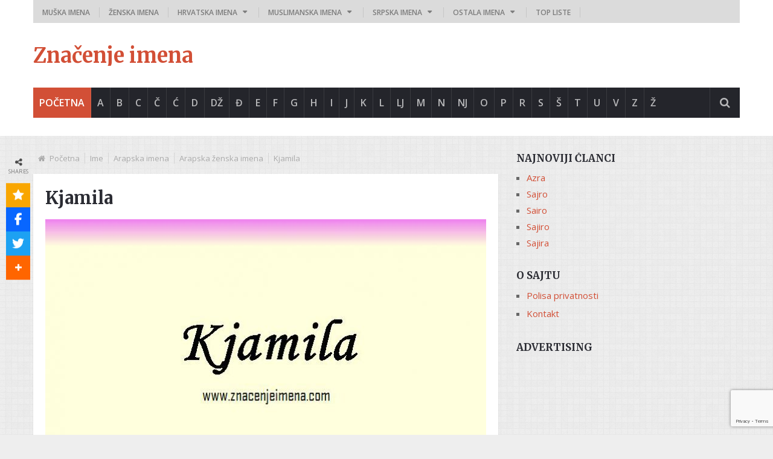

--- FILE ---
content_type: text/html; charset=UTF-8
request_url: https://www.znacenjeimena.com/kjamila/
body_size: 14064
content:
<!DOCTYPE html>
<html class="no-js" lang="bs-BA">
	<head>
		<meta charset="UTF-8">
		<link rel="profile" href="http://gmpg.org/xfn/11" />
		<title>Kjamila - Značenje imena</title>
		<!--iOS/android/handheld specific -->
    <meta name="viewport" content="width=device-width, initial-scale=1, maximum-scale=1">
    <meta name="apple-mobile-web-app-capable" content="yes">
    <meta name="apple-mobile-web-app-status-bar-style" content="black">
    <meta itemprop="name" content="Značenje imena" />
    <meta itemprop="url" content="https://www.znacenjeimena.com" />
        <meta itemprop="creator accountablePerson" content=" " />
    		<script type="text/javascript">
/* <![CDATA[ */
(()=>{var e={};e.g=function(){if("object"==typeof globalThis)return globalThis;try{return this||new Function("return this")()}catch(e){if("object"==typeof window)return window}}(),function({ampUrl:n,isCustomizePreview:t,isAmpDevMode:r,noampQueryVarName:o,noampQueryVarValue:s,disabledStorageKey:i,mobileUserAgents:a,regexRegex:c}){if("undefined"==typeof sessionStorage)return;const d=new RegExp(c);if(!a.some((e=>{const n=e.match(d);return!(!n||!new RegExp(n[1],n[2]).test(navigator.userAgent))||navigator.userAgent.includes(e)})))return;e.g.addEventListener("DOMContentLoaded",(()=>{const e=document.getElementById("amp-mobile-version-switcher");if(!e)return;e.hidden=!1;const n=e.querySelector("a[href]");n&&n.addEventListener("click",(()=>{sessionStorage.removeItem(i)}))}));const g=r&&["paired-browsing-non-amp","paired-browsing-amp"].includes(window.name);if(sessionStorage.getItem(i)||t||g)return;const u=new URL(location.href),m=new URL(n);m.hash=u.hash,u.searchParams.has(o)&&s===u.searchParams.get(o)?sessionStorage.setItem(i,"1"):m.href!==u.href&&(window.stop(),location.replace(m.href))}({"ampUrl":"https:\/\/www.znacenjeimena.com\/kjamila\/?amp=1","noampQueryVarName":"noamp","noampQueryVarValue":"mobile","disabledStorageKey":"amp_mobile_redirect_disabled","mobileUserAgents":["Mobile","Android","Silk\/","Kindle","BlackBerry","Opera Mini","Opera Mobi"],"regexRegex":"^\\\/((?:.|\\n)+)\\\/([i]*)$","isCustomizePreview":false,"isAmpDevMode":false})})();
/* ]]> */
</script>
<meta name='robots' content='index, follow, max-image-preview:large, max-snippet:-1, max-video-preview:-1' />
	<style>img:is([sizes="auto" i], [sizes^="auto," i]) { contain-intrinsic-size: 3000px 1500px }</style>
	<script type="text/javascript">document.documentElement.className = document.documentElement.className.replace( /\bno-js\b/,'js' );</script>
	<!-- This site is optimized with the Yoast SEO plugin v26.7 - https://yoast.com/wordpress/plugins/seo/ -->
	<title>Kjamila - Značenje imena</title>
	<link rel="canonical" href="https://www.znacenjeimena.com/kjamila/" />
	<meta property="og:locale" content="bs_BA" />
	<meta property="og:type" content="article" />
	<meta property="og:title" content="Kjamila - Značenje imena" />
	<meta property="og:description" content="Značenje imena Kjamila Kjamila je žensko ime arapskog porijekla. Značenje imena je savršenstvo, potpunost. Muški oblik ovog imena je Kjamil. Drugi oblik ovog imena je Ćamila." />
	<meta property="og:url" content="https://www.znacenjeimena.com/kjamila/" />
	<meta property="og:site_name" content="Značenje imena" />
	<meta property="article:publisher" content="http://www.znacenjeimena.com" />
	<meta property="article:published_time" content="2021-01-29T11:38:36+00:00" />
	<meta property="article:modified_time" content="2021-01-29T11:44:54+00:00" />
	<meta property="og:image" content="https://www.znacenjeimena.com/wp-content/uploads/2021/01/Kjamila.jpg" />
	<meta property="og:image:width" content="728" />
	<meta property="og:image:height" content="428" />
	<meta property="og:image:type" content="image/jpeg" />
	<meta name="author" content="Saby" />
	<meta name="twitter:card" content="summary_large_image" />
	<meta name="twitter:label1" content="Written by" />
	<meta name="twitter:data1" content="Saby" />
	<meta name="twitter:label2" content="Est. reading time" />
	<meta name="twitter:data2" content="1 minuta" />
	<script type="application/ld+json" class="yoast-schema-graph">{"@context":"https://schema.org","@graph":[{"@type":"Article","@id":"https://www.znacenjeimena.com/kjamila/#article","isPartOf":{"@id":"https://www.znacenjeimena.com/kjamila/"},"author":{"name":"Saby","@id":"https://www.znacenjeimena.com/#/schema/person/e07016dcfddb893b93ca17c606970078"},"headline":"Kjamila","datePublished":"2021-01-29T11:38:36+00:00","dateModified":"2021-01-29T11:44:54+00:00","mainEntityOfPage":{"@id":"https://www.znacenjeimena.com/kjamila/"},"wordCount":31,"image":{"@id":"https://www.znacenjeimena.com/kjamila/#primaryimage"},"thumbnailUrl":"https://www.znacenjeimena.com/wp-content/uploads/2021/01/Kjamila.jpg","keywords":["K"],"articleSection":["Arapska imena","Arapska ženska imena","Ime","Muslimanska imena","Muslimanska ženska imena","Ženska imena"],"inLanguage":"bs-BA"},{"@type":"WebPage","@id":"https://www.znacenjeimena.com/kjamila/","url":"https://www.znacenjeimena.com/kjamila/","name":"Kjamila - Značenje imena","isPartOf":{"@id":"https://www.znacenjeimena.com/#website"},"primaryImageOfPage":{"@id":"https://www.znacenjeimena.com/kjamila/#primaryimage"},"image":{"@id":"https://www.znacenjeimena.com/kjamila/#primaryimage"},"thumbnailUrl":"https://www.znacenjeimena.com/wp-content/uploads/2021/01/Kjamila.jpg","datePublished":"2021-01-29T11:38:36+00:00","dateModified":"2021-01-29T11:44:54+00:00","author":{"@id":"https://www.znacenjeimena.com/#/schema/person/e07016dcfddb893b93ca17c606970078"},"breadcrumb":{"@id":"https://www.znacenjeimena.com/kjamila/#breadcrumb"},"inLanguage":"bs-BA","potentialAction":[{"@type":"ReadAction","target":["https://www.znacenjeimena.com/kjamila/"]}]},{"@type":"ImageObject","inLanguage":"bs-BA","@id":"https://www.znacenjeimena.com/kjamila/#primaryimage","url":"https://www.znacenjeimena.com/wp-content/uploads/2021/01/Kjamila.jpg","contentUrl":"https://www.znacenjeimena.com/wp-content/uploads/2021/01/Kjamila.jpg","width":728,"height":428},{"@type":"BreadcrumbList","@id":"https://www.znacenjeimena.com/kjamila/#breadcrumb","itemListElement":[{"@type":"ListItem","position":1,"name":"Home","item":"https://www.znacenjeimena.com/"},{"@type":"ListItem","position":2,"name":"Kjamila"}]},{"@type":"WebSite","@id":"https://www.znacenjeimena.com/#website","url":"https://www.znacenjeimena.com/","name":"Značenje imena","description":"","potentialAction":[{"@type":"SearchAction","target":{"@type":"EntryPoint","urlTemplate":"https://www.znacenjeimena.com/?s={search_term_string}"},"query-input":{"@type":"PropertyValueSpecification","valueRequired":true,"valueName":"search_term_string"}}],"inLanguage":"bs-BA"},{"@type":"Person","@id":"https://www.znacenjeimena.com/#/schema/person/e07016dcfddb893b93ca17c606970078","name":"Saby","image":{"@type":"ImageObject","inLanguage":"bs-BA","@id":"https://www.znacenjeimena.com/#/schema/person/image/","url":"https://secure.gravatar.com/avatar/5ea0163af4c185bc3892e58a8dcdfb72?s=96&d=mm&r=g","contentUrl":"https://secure.gravatar.com/avatar/5ea0163af4c185bc3892e58a8dcdfb72?s=96&d=mm&r=g","caption":"Saby"},"url":"https://www.znacenjeimena.com/author/saby/"}]}</script>
	<!-- / Yoast SEO plugin. -->


<link rel='dns-prefetch' href='//use.fontawesome.com' />
<link rel='stylesheet' id='wp-block-library-css' href='https://www.znacenjeimena.com/wp-includes/css/dist/block-library/style.min.css?ver=6.7.4' type='text/css' media='all' />
<style id='classic-theme-styles-inline-css' type='text/css'>
/*! This file is auto-generated */
.wp-block-button__link{color:#fff;background-color:#32373c;border-radius:9999px;box-shadow:none;text-decoration:none;padding:calc(.667em + 2px) calc(1.333em + 2px);font-size:1.125em}.wp-block-file__button{background:#32373c;color:#fff;text-decoration:none}
</style>
<style id='global-styles-inline-css' type='text/css'>
:root{--wp--preset--aspect-ratio--square: 1;--wp--preset--aspect-ratio--4-3: 4/3;--wp--preset--aspect-ratio--3-4: 3/4;--wp--preset--aspect-ratio--3-2: 3/2;--wp--preset--aspect-ratio--2-3: 2/3;--wp--preset--aspect-ratio--16-9: 16/9;--wp--preset--aspect-ratio--9-16: 9/16;--wp--preset--color--black: #000000;--wp--preset--color--cyan-bluish-gray: #abb8c3;--wp--preset--color--white: #ffffff;--wp--preset--color--pale-pink: #f78da7;--wp--preset--color--vivid-red: #cf2e2e;--wp--preset--color--luminous-vivid-orange: #ff6900;--wp--preset--color--luminous-vivid-amber: #fcb900;--wp--preset--color--light-green-cyan: #7bdcb5;--wp--preset--color--vivid-green-cyan: #00d084;--wp--preset--color--pale-cyan-blue: #8ed1fc;--wp--preset--color--vivid-cyan-blue: #0693e3;--wp--preset--color--vivid-purple: #9b51e0;--wp--preset--gradient--vivid-cyan-blue-to-vivid-purple: linear-gradient(135deg,rgba(6,147,227,1) 0%,rgb(155,81,224) 100%);--wp--preset--gradient--light-green-cyan-to-vivid-green-cyan: linear-gradient(135deg,rgb(122,220,180) 0%,rgb(0,208,130) 100%);--wp--preset--gradient--luminous-vivid-amber-to-luminous-vivid-orange: linear-gradient(135deg,rgba(252,185,0,1) 0%,rgba(255,105,0,1) 100%);--wp--preset--gradient--luminous-vivid-orange-to-vivid-red: linear-gradient(135deg,rgba(255,105,0,1) 0%,rgb(207,46,46) 100%);--wp--preset--gradient--very-light-gray-to-cyan-bluish-gray: linear-gradient(135deg,rgb(238,238,238) 0%,rgb(169,184,195) 100%);--wp--preset--gradient--cool-to-warm-spectrum: linear-gradient(135deg,rgb(74,234,220) 0%,rgb(151,120,209) 20%,rgb(207,42,186) 40%,rgb(238,44,130) 60%,rgb(251,105,98) 80%,rgb(254,248,76) 100%);--wp--preset--gradient--blush-light-purple: linear-gradient(135deg,rgb(255,206,236) 0%,rgb(152,150,240) 100%);--wp--preset--gradient--blush-bordeaux: linear-gradient(135deg,rgb(254,205,165) 0%,rgb(254,45,45) 50%,rgb(107,0,62) 100%);--wp--preset--gradient--luminous-dusk: linear-gradient(135deg,rgb(255,203,112) 0%,rgb(199,81,192) 50%,rgb(65,88,208) 100%);--wp--preset--gradient--pale-ocean: linear-gradient(135deg,rgb(255,245,203) 0%,rgb(182,227,212) 50%,rgb(51,167,181) 100%);--wp--preset--gradient--electric-grass: linear-gradient(135deg,rgb(202,248,128) 0%,rgb(113,206,126) 100%);--wp--preset--gradient--midnight: linear-gradient(135deg,rgb(2,3,129) 0%,rgb(40,116,252) 100%);--wp--preset--font-size--small: 13px;--wp--preset--font-size--medium: 20px;--wp--preset--font-size--large: 36px;--wp--preset--font-size--x-large: 42px;--wp--preset--spacing--20: 0.44rem;--wp--preset--spacing--30: 0.67rem;--wp--preset--spacing--40: 1rem;--wp--preset--spacing--50: 1.5rem;--wp--preset--spacing--60: 2.25rem;--wp--preset--spacing--70: 3.38rem;--wp--preset--spacing--80: 5.06rem;--wp--preset--shadow--natural: 6px 6px 9px rgba(0, 0, 0, 0.2);--wp--preset--shadow--deep: 12px 12px 50px rgba(0, 0, 0, 0.4);--wp--preset--shadow--sharp: 6px 6px 0px rgba(0, 0, 0, 0.2);--wp--preset--shadow--outlined: 6px 6px 0px -3px rgba(255, 255, 255, 1), 6px 6px rgba(0, 0, 0, 1);--wp--preset--shadow--crisp: 6px 6px 0px rgba(0, 0, 0, 1);}:where(.is-layout-flex){gap: 0.5em;}:where(.is-layout-grid){gap: 0.5em;}body .is-layout-flex{display: flex;}.is-layout-flex{flex-wrap: wrap;align-items: center;}.is-layout-flex > :is(*, div){margin: 0;}body .is-layout-grid{display: grid;}.is-layout-grid > :is(*, div){margin: 0;}:where(.wp-block-columns.is-layout-flex){gap: 2em;}:where(.wp-block-columns.is-layout-grid){gap: 2em;}:where(.wp-block-post-template.is-layout-flex){gap: 1.25em;}:where(.wp-block-post-template.is-layout-grid){gap: 1.25em;}.has-black-color{color: var(--wp--preset--color--black) !important;}.has-cyan-bluish-gray-color{color: var(--wp--preset--color--cyan-bluish-gray) !important;}.has-white-color{color: var(--wp--preset--color--white) !important;}.has-pale-pink-color{color: var(--wp--preset--color--pale-pink) !important;}.has-vivid-red-color{color: var(--wp--preset--color--vivid-red) !important;}.has-luminous-vivid-orange-color{color: var(--wp--preset--color--luminous-vivid-orange) !important;}.has-luminous-vivid-amber-color{color: var(--wp--preset--color--luminous-vivid-amber) !important;}.has-light-green-cyan-color{color: var(--wp--preset--color--light-green-cyan) !important;}.has-vivid-green-cyan-color{color: var(--wp--preset--color--vivid-green-cyan) !important;}.has-pale-cyan-blue-color{color: var(--wp--preset--color--pale-cyan-blue) !important;}.has-vivid-cyan-blue-color{color: var(--wp--preset--color--vivid-cyan-blue) !important;}.has-vivid-purple-color{color: var(--wp--preset--color--vivid-purple) !important;}.has-black-background-color{background-color: var(--wp--preset--color--black) !important;}.has-cyan-bluish-gray-background-color{background-color: var(--wp--preset--color--cyan-bluish-gray) !important;}.has-white-background-color{background-color: var(--wp--preset--color--white) !important;}.has-pale-pink-background-color{background-color: var(--wp--preset--color--pale-pink) !important;}.has-vivid-red-background-color{background-color: var(--wp--preset--color--vivid-red) !important;}.has-luminous-vivid-orange-background-color{background-color: var(--wp--preset--color--luminous-vivid-orange) !important;}.has-luminous-vivid-amber-background-color{background-color: var(--wp--preset--color--luminous-vivid-amber) !important;}.has-light-green-cyan-background-color{background-color: var(--wp--preset--color--light-green-cyan) !important;}.has-vivid-green-cyan-background-color{background-color: var(--wp--preset--color--vivid-green-cyan) !important;}.has-pale-cyan-blue-background-color{background-color: var(--wp--preset--color--pale-cyan-blue) !important;}.has-vivid-cyan-blue-background-color{background-color: var(--wp--preset--color--vivid-cyan-blue) !important;}.has-vivid-purple-background-color{background-color: var(--wp--preset--color--vivid-purple) !important;}.has-black-border-color{border-color: var(--wp--preset--color--black) !important;}.has-cyan-bluish-gray-border-color{border-color: var(--wp--preset--color--cyan-bluish-gray) !important;}.has-white-border-color{border-color: var(--wp--preset--color--white) !important;}.has-pale-pink-border-color{border-color: var(--wp--preset--color--pale-pink) !important;}.has-vivid-red-border-color{border-color: var(--wp--preset--color--vivid-red) !important;}.has-luminous-vivid-orange-border-color{border-color: var(--wp--preset--color--luminous-vivid-orange) !important;}.has-luminous-vivid-amber-border-color{border-color: var(--wp--preset--color--luminous-vivid-amber) !important;}.has-light-green-cyan-border-color{border-color: var(--wp--preset--color--light-green-cyan) !important;}.has-vivid-green-cyan-border-color{border-color: var(--wp--preset--color--vivid-green-cyan) !important;}.has-pale-cyan-blue-border-color{border-color: var(--wp--preset--color--pale-cyan-blue) !important;}.has-vivid-cyan-blue-border-color{border-color: var(--wp--preset--color--vivid-cyan-blue) !important;}.has-vivid-purple-border-color{border-color: var(--wp--preset--color--vivid-purple) !important;}.has-vivid-cyan-blue-to-vivid-purple-gradient-background{background: var(--wp--preset--gradient--vivid-cyan-blue-to-vivid-purple) !important;}.has-light-green-cyan-to-vivid-green-cyan-gradient-background{background: var(--wp--preset--gradient--light-green-cyan-to-vivid-green-cyan) !important;}.has-luminous-vivid-amber-to-luminous-vivid-orange-gradient-background{background: var(--wp--preset--gradient--luminous-vivid-amber-to-luminous-vivid-orange) !important;}.has-luminous-vivid-orange-to-vivid-red-gradient-background{background: var(--wp--preset--gradient--luminous-vivid-orange-to-vivid-red) !important;}.has-very-light-gray-to-cyan-bluish-gray-gradient-background{background: var(--wp--preset--gradient--very-light-gray-to-cyan-bluish-gray) !important;}.has-cool-to-warm-spectrum-gradient-background{background: var(--wp--preset--gradient--cool-to-warm-spectrum) !important;}.has-blush-light-purple-gradient-background{background: var(--wp--preset--gradient--blush-light-purple) !important;}.has-blush-bordeaux-gradient-background{background: var(--wp--preset--gradient--blush-bordeaux) !important;}.has-luminous-dusk-gradient-background{background: var(--wp--preset--gradient--luminous-dusk) !important;}.has-pale-ocean-gradient-background{background: var(--wp--preset--gradient--pale-ocean) !important;}.has-electric-grass-gradient-background{background: var(--wp--preset--gradient--electric-grass) !important;}.has-midnight-gradient-background{background: var(--wp--preset--gradient--midnight) !important;}.has-small-font-size{font-size: var(--wp--preset--font-size--small) !important;}.has-medium-font-size{font-size: var(--wp--preset--font-size--medium) !important;}.has-large-font-size{font-size: var(--wp--preset--font-size--large) !important;}.has-x-large-font-size{font-size: var(--wp--preset--font-size--x-large) !important;}
:where(.wp-block-post-template.is-layout-flex){gap: 1.25em;}:where(.wp-block-post-template.is-layout-grid){gap: 1.25em;}
:where(.wp-block-columns.is-layout-flex){gap: 2em;}:where(.wp-block-columns.is-layout-grid){gap: 2em;}
:root :where(.wp-block-pullquote){font-size: 1.5em;line-height: 1.6;}
</style>
<link rel='stylesheet' id='contact-form-7-css' href='https://www.znacenjeimena.com/wp-content/plugins/contact-form-7/includes/css/styles.css?ver=6.1.4' type='text/css' media='all' />
<link rel='stylesheet' id='wpsr_main_css-css' href='https://www.znacenjeimena.com/wp-content/plugins/wp-socializer/public/css/wpsr.min.css?ver=7.9' type='text/css' media='all' />
<link rel='stylesheet' id='wpsr_fa_icons-css' href='https://use.fontawesome.com/releases/v6.7.2/css/all.css?ver=7.9' type='text/css' media='all' />
<link rel='stylesheet' id='stylesheet-css' href='https://www.znacenjeimena.com/wp-content/themes/znacenja/style.css?ver=6.7.4' type='text/css' media='all' />
<style id='stylesheet-inline-css' type='text/css'>

		body {background-color:#eeeeee; }
		body {background-image: url( https://www.znacenjeimena.com/wp-content/themes/znacenja/images/pattern10.png );}
        /*body {}*/
        
        .pace .pace-progress, #mobile-menu-wrapper ul li a:hover, .latestPost .review-type-circle.latestPost-review-wrapper { background: #d24f36; }
		.postauthor h5, .copyrights a:hover, .single_post a, .textwidget a, #logo a, .pnavigation2 a, .sidebar.c-4-12 a:hover, .copyrights a:hover, footer .widget li a:hover, .postauthor h5 a:hover, .footer-navigation nav ul li a:hover, .primary-navigation .wpmm-megamenu-showing.wpmm-light-scheme a, .copyrights nav ul li a:hover, .sidebar.c-4-12 a:hover, .related-posts a:hover, .reply a, .title a:hover, .post-info a:hover, .comm, .primary-navigation #navigation a:hover, .primary-navigation #navigation .current-menu-item > a, .latestPost .title a:hover, .widget .wpt_widget_content .entry-title a:hover, .latestPost .highlights ul li a:hover, .latestPost-first-row .featured-news-lists li a:hover, #tabber .inside li a:hover, .readMore a:hover, .fn a, a, a:hover, .secondary-navigation a:hover { color:#d24f36; }
        .widget .review-total-only.small-thumb { color:#d24f36 !important; }
        #navigation ul ul {border-bottom: 5px solid #d24f36;}
         .latestPost .readMore a:hover, #load-posts a:hover, .currenttext, .widget .wpt_widget_content .tab_title.selected a, .widget .wpt_widget_content .wpt-pagination a:hover, .latestPost-first-row .featured-top-news .news li:first-child a, .featured-news .dropdown li a, #commentform input#submit, .contact-form input[type='submit'], #move-to-top, .latestPost-review-wrapper, #searchform .fa-search, .pagination a:hover, #tabber ul.tabs li a.selected, .widget .wp_review_tab_widget_content .tab_title.selected a, #navigation ul .sfHover a, #searchsubmit, .secondary-navigation #navigation ul li.current-menu-item > a, .secondary-navigation #navigation ul li.menu-item-home a, .tagcloud a, .review-total-only, #wpmm-megamenu .review-total-only { background-color:#d24f36; color: #fff!important; }
         .search-row { border-bottom: 5px solid #d24f36;}
         .widget .wpt_widget_content .tab_title.selected a { border-bottom: 1px solid #d24f36;}
        .latestPost .featured-thumbnail .thecategory {background-color:#a04668;}
        .featured-news .dropdown li a {border-bottom: 1px solid #ae3d27;}
		
		.shareit { top: 312px; left: auto; margin: 0 0 0 -120px; width: 90px; position: fixed; padding: 5px; border:none; border-right: 0;}
		.share-item {margin: 2px;}
		
		.bypostauthor .theauthor:after { content: "Author"; margin-left: 5px; padding: 1px 10px; background:#d24f36; color: #FFF; font-size: 15px; }
		
		
			
</style>
<link rel='stylesheet' id='fontawesome-css' href='https://www.znacenjeimena.com/wp-content/themes/znacenja/css/font-awesome.min.css?ver=6.7.4' type='text/css' media='all' />
<link rel='stylesheet' id='responsive-css' href='https://www.znacenjeimena.com/wp-content/themes/znacenja/css/responsive.css?ver=6.7.4' type='text/css' media='all' />
<script type="text/javascript" src="https://www.znacenjeimena.com/wp-includes/js/jquery/jquery.min.js?ver=3.7.1" id="jquery-core-js"></script>
<script type="text/javascript" src="https://www.znacenjeimena.com/wp-includes/js/jquery/jquery-migrate.min.js?ver=3.4.1" id="jquery-migrate-js"></script>
<script type="text/javascript" id="customscript-js-extra">
/* <![CDATA[ */
var mts_customscript = {"responsive":"1","nav_menu":"both","ajaxurl":"https:\/\/www.znacenjeimena.com\/wp-admin\/admin-ajax.php","noposts":"No Post Found in This Day"};
/* ]]> */
</script>
<script type="text/javascript" src="https://www.znacenjeimena.com/wp-content/themes/znacenja/js/customscript.js?ver=6.7.4" id="customscript-js"></script>
<script type="text/javascript" src="https://www.znacenjeimena.com/wp-content/themes/znacenja/js/jquery.webticker.min.js?ver=6.7.4" id="webticker-js"></script>
<link rel="alternate" type="text/html" media="only screen and (max-width: 640px)" href="https://www.znacenjeimena.com/kjamila/?amp=1"><link href="//fonts.googleapis.com/css?family=Open+Sans:600|Merriweather:700|Open+Sans:normal&amp;subset=latin" rel="stylesheet" type="text/css">
<style type="text/css">
.primary-navigation a, .navigation-trending li a { font-family: 'Open Sans'; font-weight: 600; font-size: 12px; color: #7c7c7c; }
.secondary-navigation a { font-family: 'Open Sans'; font-weight: 600; font-size: 16px; color: #b8b8ba; }
.footer-navigation nav ul li a { font-family: 'Open Sans'; font-weight: 600; font-size: 16px; color: #7c7c7c; }
.copyrights nav ul li a { font-family: 'Open Sans'; font-weight: 600; font-size: 12px; color: #7c7c7c; }
.latestPost .title a { font-family: 'Merriweather'; font-weight: 700; font-size: 16px; color: #2b2c33; }
.single-title { font-family: 'Merriweather'; font-weight: 700; font-size: 29px; color: #2b2c33; }
body, .textwidget { font-family: 'Open Sans'; font-weight: normal; font-size: 15px; color: #686868; }
h1 { font-family: 'Merriweather'; font-weight: 700; font-size: 28px; color: #2b2c33; }
h2 { font-family: 'Merriweather'; font-weight: 700; font-size: 24px; color: #2b2c33; }
h3 { font-family: 'Merriweather'; font-weight: 700; font-size: 22px; color: #2b2c33; }
h4 { font-family: 'Merriweather'; font-weight: 700; font-size: 20px; color: #2b2c33; }
h5 { font-family: 'Merriweather'; font-weight: 700; font-size: 18px; color: #2b2c33; }
h6, .widget .wp_review_tab_widget_content a, .widget .post-title a { font-family: 'Merriweather'; font-weight: 700; font-size: 16px; color: #2b2c33; }
</style>
<link rel="amphtml" href="https://www.znacenjeimena.com/kjamila/?amp=1"><style>#amp-mobile-version-switcher{left:0;position:absolute;width:100%;z-index:100}#amp-mobile-version-switcher>a{background-color:#444;border:0;color:#eaeaea;display:block;font-family:-apple-system,BlinkMacSystemFont,Segoe UI,Roboto,Oxygen-Sans,Ubuntu,Cantarell,Helvetica Neue,sans-serif;font-size:16px;font-weight:600;padding:15px 0;text-align:center;-webkit-text-decoration:none;text-decoration:none}#amp-mobile-version-switcher>a:active,#amp-mobile-version-switcher>a:focus,#amp-mobile-version-switcher>a:hover{-webkit-text-decoration:underline;text-decoration:underline}</style><link rel="icon" href="https://www.znacenjeimena.com/wp-content/uploads/2019/05/cropped-Značenje-imena-150x150.jpg" sizes="32x32" />
<link rel="icon" href="https://www.znacenjeimena.com/wp-content/uploads/2019/05/cropped-Značenje-imena-300x300.jpg" sizes="192x192" />
<link rel="apple-touch-icon" href="https://www.znacenjeimena.com/wp-content/uploads/2019/05/cropped-Značenje-imena-300x300.jpg" />
<meta name="msapplication-TileImage" content="https://www.znacenjeimena.com/wp-content/uploads/2019/05/cropped-Značenje-imena-300x300.jpg" />
	</head>
	<body id="blog" class="post-template-default single single-post postid-4045 single-format-standard main" itemscope itemtype="http://schema.org/WebPage">       
		<div class="main-container">
						<header class="main-header" role="banner" itemscope itemtype="http://schema.org/WPHeader" style="background: #ffffff; padding-bottom: 30px;">
									<div class="container">
			    		<div class="primary-navigation" role="navigation" itemscope itemtype="http://schema.org/SiteNavigationElement">
							<nav id="navigation" class="clearfix">
																	<ul id="menu-kategorijeimena" class="menu clearfix"><li id="menu-item-22" class="menu-item menu-item-type-taxonomy menu-item-object-category"><a href="https://www.znacenjeimena.com/kategorija/ime/muska-imena/">Muška imena</a></li>
<li id="menu-item-18" class="menu-item menu-item-type-taxonomy menu-item-object-category current-post-ancestor current-menu-parent current-post-parent"><a href="https://www.znacenjeimena.com/kategorija/ime/zenska-imena/">Ženska imena</a></li>
<li id="menu-item-166" class="menu-item menu-item-type-taxonomy menu-item-object-category menu-item-has-children"><a href="https://www.znacenjeimena.com/kategorija/ime/hrvatska-imena/">Hrvatska imena</a>
<ul class="sub-menu">
	<li id="menu-item-167" class="menu-item menu-item-type-taxonomy menu-item-object-category"><a href="https://www.znacenjeimena.com/kategorija/ime/hrvatska-imena/hrvatska-muska-imena/">Hrvatska muška imena</a></li>
	<li id="menu-item-168" class="menu-item menu-item-type-taxonomy menu-item-object-category"><a href="https://www.znacenjeimena.com/kategorija/ime/hrvatska-imena/hrvatska-zenska-imena/">Hrvatska ženska imena</a></li>
</ul>
</li>
<li id="menu-item-71" class="menu-item menu-item-type-taxonomy menu-item-object-category current-post-ancestor current-menu-parent current-post-parent menu-item-has-children"><a href="https://www.znacenjeimena.com/kategorija/ime/muslimanska-imena/">Muslimanska imena</a>
<ul class="sub-menu">
	<li id="menu-item-72" class="menu-item menu-item-type-taxonomy menu-item-object-category"><a href="https://www.znacenjeimena.com/kategorija/ime/muslimanska-imena/muslimanska-muska-imena/">Muslimanska muška imena</a></li>
	<li id="menu-item-73" class="menu-item menu-item-type-taxonomy menu-item-object-category current-post-ancestor current-menu-parent current-post-parent"><a href="https://www.znacenjeimena.com/kategorija/ime/muslimanska-imena/muslimanska-zenska-imena/">Muslimanska ženska imena</a></li>
</ul>
</li>
<li id="menu-item-19" class="menu-item menu-item-type-taxonomy menu-item-object-category menu-item-has-children"><a href="https://www.znacenjeimena.com/kategorija/ime/srpska-imena/">Srpska imena</a>
<ul class="sub-menu">
	<li id="menu-item-23" class="menu-item menu-item-type-taxonomy menu-item-object-category"><a href="https://www.znacenjeimena.com/kategorija/ime/srpska-imena/srpska-muska-imena/">Srpska muška imena</a></li>
	<li id="menu-item-20" class="menu-item menu-item-type-taxonomy menu-item-object-category"><a href="https://www.znacenjeimena.com/kategorija/ime/srpska-imena/srpska-zenska-imena/">Srpska ženska imena</a></li>
</ul>
</li>
<li id="menu-item-1208" class="menu-item menu-item-type-custom menu-item-object-custom menu-item-has-children"><a href="#">Ostala imena</a>
<ul class="sub-menu">
	<li id="menu-item-1209" class="menu-item menu-item-type-taxonomy menu-item-object-category current-post-ancestor current-menu-parent current-post-parent"><a href="https://www.znacenjeimena.com/kategorija/ime/arapska-imena/">Arapska imena</a></li>
	<li id="menu-item-1210" class="menu-item menu-item-type-taxonomy menu-item-object-category"><a href="https://www.znacenjeimena.com/kategorija/ime/hebrejska-imena/">Hebrejska imena</a></li>
	<li id="menu-item-1211" class="menu-item menu-item-type-taxonomy menu-item-object-category"><a href="https://www.znacenjeimena.com/kategorija/ime/grcka-imena/">Grčka imena</a></li>
</ul>
</li>
<li id="menu-item-1212" class="menu-item menu-item-type-taxonomy menu-item-object-category"><a href="https://www.znacenjeimena.com/kategorija/clanci/top-liste/">Top liste</a></li>
</ul>															</nav>
													</div>
			        </div>
		        				<div id="header">
			 		<div class="container">
			  			<div class="logo-container">
							<div class="logo-wrap">
																									  		<h2 id="logo" class="text-logo" itemprop="headline">
											<a href="https://www.znacenjeimena.com">Značenje imena</a>
										</h2><!-- END #logo -->
																		<div class="site-description" itemprop="description">
																			</div>
															</div>
													</div>
																			<div class="secondary-navigation" role="navigation" itemscope itemtype="http://schema.org/SiteNavigationElement" style="background: #24252b;">
								<a href="#" id="pull" class="toggle-mobile-menu">Menu</a>
								<nav id="navigation" class="clearfix mobile-menu-wrapper">
																			<ul id="menu-pocetnoslovoimena" class="menu clearfix"><li id="menu-item-25" class="menu-item menu-item-type-custom menu-item-object-custom menu-item-home"><a href="https://www.znacenjeimena.com">Početna</a></li>
<li id="menu-item-24" class="menu-item menu-item-type-taxonomy menu-item-object-post_tag"><a href="https://www.znacenjeimena.com/pocetni-slovo/a/">A</a></li>
<li id="menu-item-34" class="menu-item menu-item-type-taxonomy menu-item-object-post_tag"><a href="https://www.znacenjeimena.com/pocetni-slovo/b/">B</a></li>
<li id="menu-item-35" class="menu-item menu-item-type-taxonomy menu-item-object-post_tag"><a href="https://www.znacenjeimena.com/pocetni-slovo/c/">C</a></li>
<li id="menu-item-36" class="menu-item menu-item-type-taxonomy menu-item-object-post_tag"><a href="https://www.znacenjeimena.com/pocetni-slovo/c-2/">Č</a></li>
<li id="menu-item-38" class="menu-item menu-item-type-taxonomy menu-item-object-post_tag"><a href="https://www.znacenjeimena.com/pocetni-slovo/c-3/">Ć</a></li>
<li id="menu-item-40" class="menu-item menu-item-type-taxonomy menu-item-object-post_tag"><a href="https://www.znacenjeimena.com/pocetni-slovo/d/">D</a></li>
<li id="menu-item-41" class="menu-item menu-item-type-taxonomy menu-item-object-post_tag"><a href="https://www.znacenjeimena.com/pocetni-slovo/dz/">Dž</a></li>
<li id="menu-item-42" class="menu-item menu-item-type-taxonomy menu-item-object-post_tag"><a href="https://www.znacenjeimena.com/pocetni-slovo/dj/">Đ</a></li>
<li id="menu-item-43" class="menu-item menu-item-type-taxonomy menu-item-object-post_tag"><a href="https://www.znacenjeimena.com/pocetni-slovo/e/">E</a></li>
<li id="menu-item-44" class="menu-item menu-item-type-taxonomy menu-item-object-post_tag"><a href="https://www.znacenjeimena.com/pocetni-slovo/f/">F</a></li>
<li id="menu-item-46" class="menu-item menu-item-type-taxonomy menu-item-object-post_tag"><a href="https://www.znacenjeimena.com/pocetni-slovo/g/">G</a></li>
<li id="menu-item-47" class="menu-item menu-item-type-taxonomy menu-item-object-post_tag"><a href="https://www.znacenjeimena.com/pocetni-slovo/h/">H</a></li>
<li id="menu-item-48" class="menu-item menu-item-type-taxonomy menu-item-object-post_tag"><a href="https://www.znacenjeimena.com/pocetni-slovo/i/">I</a></li>
<li id="menu-item-49" class="menu-item menu-item-type-taxonomy menu-item-object-post_tag"><a href="https://www.znacenjeimena.com/pocetni-slovo/j/">J</a></li>
<li id="menu-item-50" class="menu-item menu-item-type-taxonomy menu-item-object-post_tag"><a href="https://www.znacenjeimena.com/pocetni-slovo/k/">K</a></li>
<li id="menu-item-51" class="menu-item menu-item-type-taxonomy menu-item-object-post_tag"><a href="https://www.znacenjeimena.com/pocetni-slovo/l/">L</a></li>
<li id="menu-item-52" class="menu-item menu-item-type-taxonomy menu-item-object-post_tag"><a href="https://www.znacenjeimena.com/pocetni-slovo/lj/">Lj</a></li>
<li id="menu-item-53" class="menu-item menu-item-type-taxonomy menu-item-object-post_tag"><a href="https://www.znacenjeimena.com/pocetni-slovo/m/">M</a></li>
<li id="menu-item-54" class="menu-item menu-item-type-taxonomy menu-item-object-post_tag"><a href="https://www.znacenjeimena.com/pocetni-slovo/n/">N</a></li>
<li id="menu-item-55" class="menu-item menu-item-type-taxonomy menu-item-object-post_tag"><a href="https://www.znacenjeimena.com/pocetni-slovo/nj/">Nj</a></li>
<li id="menu-item-56" class="menu-item menu-item-type-taxonomy menu-item-object-post_tag"><a href="https://www.znacenjeimena.com/pocetni-slovo/o/">O</a></li>
<li id="menu-item-57" class="menu-item menu-item-type-taxonomy menu-item-object-post_tag"><a href="https://www.znacenjeimena.com/pocetni-slovo/p/">P</a></li>
<li id="menu-item-58" class="menu-item menu-item-type-taxonomy menu-item-object-post_tag"><a href="https://www.znacenjeimena.com/pocetni-slovo/r/">R</a></li>
<li id="menu-item-59" class="menu-item menu-item-type-taxonomy menu-item-object-post_tag"><a href="https://www.znacenjeimena.com/pocetni-slovo/s/">S</a></li>
<li id="menu-item-60" class="menu-item menu-item-type-taxonomy menu-item-object-post_tag"><a href="https://www.znacenjeimena.com/pocetni-slovo/s-2/">Š</a></li>
<li id="menu-item-61" class="menu-item menu-item-type-taxonomy menu-item-object-post_tag"><a href="https://www.znacenjeimena.com/pocetni-slovo/t/">T</a></li>
<li id="menu-item-62" class="menu-item menu-item-type-taxonomy menu-item-object-post_tag"><a href="https://www.znacenjeimena.com/pocetni-slovo/u/">U</a></li>
<li id="menu-item-63" class="menu-item menu-item-type-taxonomy menu-item-object-post_tag"><a href="https://www.znacenjeimena.com/pocetni-slovo/v/">V</a></li>
<li id="menu-item-64" class="menu-item menu-item-type-taxonomy menu-item-object-post_tag"><a href="https://www.znacenjeimena.com/pocetni-slovo/z/">Z</a></li>
<li id="menu-item-65" class="menu-item menu-item-type-taxonomy menu-item-object-post_tag"><a href="https://www.znacenjeimena.com/pocetni-slovo/z-2/">Ž</a></li>
</ul>																	</nav>
								<div class="search-style-one">
                    				<a id="trigger-overlay">
                        				<i class="fa fa-search"></i>
                    				</a>
                    				<div class="overlay overlay-slideleft">
                        				<div class="container">
                            				<div class="search-row">
                                				<button type="button" class="overlay-close">X</button>
                                				<form method="get" id="searchform" class="search-form" action="https://www.znacenjeimena.com" _lpchecked="1">
	<fieldset>
		<input type="text" name="s" id="s" value="" placeholder="Search the site"  />
		<input id="search-image" class="sbutton" type="submit" value="" />
		<i class="fa fa-search"></i>
	</fieldset>
</form>                            				</div>
                        				</div>  
                    				</div>
                				</div>
							</div> 
						 
											</div><!--#header-->
				</div><!--.container-->
			</header><div id="page" class="single">
	<article class="article">
					<meta itemprop="image" content="https://www.znacenjeimena.com/wp-content/uploads/2021/01/Kjamila.jpg" />
				<div id="content_box" >
							<div id="post-4045" class="g post post-4045 type-post status-publish format-standard has-post-thumbnail hentry category-arapska-imena category-arapska-zenska-imena category-ime category-muslimanska-imena category-muslimanska-zenska-imena category-zenska-imena tag-k has_thumb">
											<div class="breadcrumb" xmlns:v="http://rdf.data-vocabulary.org/#"><div><i class="fa fa-home"></i></div> <div typeof="v:Breadcrumb" class="root"><a rel="v:url" property="v:title" href="https://www.znacenjeimena.com" rel="nofollow">Početna</a></div><div typeof="v:Breadcrumb"><a href="https://www.znacenjeimena.com/kategorija/ime/" rel="v:url" property="v:title">Ime</a></div><div typeof="v:Breadcrumb"><a href="https://www.znacenjeimena.com/kategorija/ime/arapska-imena/" rel="v:url" property="v:title">Arapska imena</a></div><div typeof="v:Breadcrumb"><a href="https://www.znacenjeimena.com/kategorija/ime/arapska-imena/arapska-zenska-imena/" rel="v:url" property="v:title">Arapska ženska imena</a></div><div><span>Kjamila</span></div></div>
																		<div class="single_post">
									<header>
										<h1 class="title single-title entry-title">Kjamila</h1>
																			</header><!--.headline_area-->
																											 	<div class="featured-thumbnail single-featured-thumb"><img width="730" height="430" src="https://www.znacenjeimena.com/wp-content/uploads/2021/01/Kjamila-730x430.jpg" class="attachment-featuredfull size-featuredfull wp-post-image" alt="" title="" decoding="async" fetchpriority="high" srcset="https://www.znacenjeimena.com/wp-content/uploads/2021/01/Kjamila-730x430.jpg 730w, https://www.znacenjeimena.com/wp-content/uploads/2021/01/Kjamila-300x176.jpg 300w, https://www.znacenjeimena.com/wp-content/uploads/2021/01/Kjamila.jpg 728w" sizes="(max-width: 730px) 100vw, 730px" /></div>																		<div class="post-single-content box mark-links entry-content">
																														<div class="thecontent">
											<h2>Značenje imena Kjamila</h2>
<p>Kjamila je žensko ime arapskog porijekla. Značenje imena je savršenstvo, potpunost.<br />
Muški oblik ovog imena je <a href="https://www.znacenjeimena.com/kjamil/">Kjamil</a>.<br />
Drugi oblik ovog imena je <a href="https://www.znacenjeimena.com/camila/">Ćamila</a>.</p>

                <script type="text/javascript">
                jQuery(document).ready(function($) {
                    $.post('https://www.znacenjeimena.com/wp-admin/admin-ajax.php', {action: 'mts_view_count', id: '4045'});
                });
                </script>										</div>
																				 
																			</div><!--.post-single-content-->
								</div><!--.single_post-->
									
    		<!-- Start Related Posts -->
    		<h4 class="single-page-title">Povezano</h4><div class="related-posts"><div class="clear">
                    <article class="latestPost excerpt  ">
                        <a href="https://www.znacenjeimena.com/nita/" title="Nita" rel="nofollow" class="post-image post-image-left">
                            <div class="featured-thumbnail"><img width="370" height="215" src="https://www.znacenjeimena.com/wp-content/uploads/2020/08/Nita-370x215.jpg" class="attachment-featured size-featured wp-post-image" alt="" title="" decoding="async" />                                <div class="thecategory">Ime</div>                            </div>
                                                    </a>
                        <header>
                            <h2 class="title front-view-title"><a href="https://www.znacenjeimena.com/nita/" title="Nita">Nita</a></h2>
                            			<div class="post-info">
                                <span class="thecomment"> <a rel="nofollow" href="https://www.znacenjeimena.com/nita/?noamp=mobile#respond" itemprop="interactionCount">Nema komentara</a></span> <span class="f-divider">|</span>
            			</div>
		                        </header>
                                <div class="readMore">
            <a href="https://www.znacenjeimena.com/nita/#more-3169" title="Nita" rel="nofollow">Više<i class="fa fa-angle-double-right"></i></a>
        </div>
                            </article>

    			
                    <article class="latestPost excerpt  ">
                        <a href="https://www.znacenjeimena.com/sebastijana/" title="Sebastijana" rel="nofollow" class="post-image post-image-left">
                            <div class="featured-thumbnail"><img width="370" height="215" src="https://www.znacenjeimena.com/wp-content/uploads/2021/04/Sebastijana-370x215.jpg" class="attachment-featured size-featured wp-post-image" alt="" title="" decoding="async" />                                <div class="thecategory">Ime</div>                            </div>
                                                    </a>
                        <header>
                            <h2 class="title front-view-title"><a href="https://www.znacenjeimena.com/sebastijana/" title="Sebastijana">Sebastijana</a></h2>
                            			<div class="post-info">
                                <span class="thecomment"> <a rel="nofollow" href="https://www.znacenjeimena.com/sebastijana/?noamp=mobile#respond" itemprop="interactionCount">Nema komentara</a></span> <span class="f-divider">|</span>
            			</div>
		                        </header>
                                <div class="readMore">
            <a href="https://www.znacenjeimena.com/sebastijana/#more-5464" title="Sebastijana" rel="nofollow">Više<i class="fa fa-angle-double-right"></i></a>
        </div>
                            </article>

    			
                    <article class="latestPost excerpt  lasts">
                        <a href="https://www.znacenjeimena.com/andja/" title="Anđa" rel="nofollow" class="post-image post-image-left">
                            <div class="featured-thumbnail"><img width="370" height="215" src="https://www.znacenjeimena.com/wp-content/uploads/2021/08/Andja-370x215.jpg" class="attachment-featured size-featured wp-post-image" alt="" title="" decoding="async" loading="lazy" />                                <div class="thecategory">Ime</div>                            </div>
                                                    </a>
                        <header>
                            <h2 class="title front-view-title"><a href="https://www.znacenjeimena.com/andja/" title="Anđa">Anđa</a></h2>
                            			<div class="post-info">
                                <span class="thecomment"> <a rel="nofollow" href="https://www.znacenjeimena.com/andja/?noamp=mobile#respond" itemprop="interactionCount">Nema komentara</a></span> <span class="f-divider">|</span>
            			</div>
		                        </header>
                                <div class="readMore">
            <a href="https://www.znacenjeimena.com/andja/#more-6347" title="Anđa" rel="nofollow">Više<i class="fa fa-angle-double-right"></i></a>
        </div>
                            </article>

    			
                    <article class="latestPost excerpt  ">
                        <a href="https://www.znacenjeimena.com/sebastiana/" title="Sebastiana" rel="nofollow" class="post-image post-image-left">
                            <div class="featured-thumbnail"><img width="370" height="215" src="https://www.znacenjeimena.com/wp-content/uploads/2021/04/Sebastiana-370x215.jpg" class="attachment-featured size-featured wp-post-image" alt="" title="" decoding="async" loading="lazy" />                                <div class="thecategory">Ime</div>                            </div>
                                                    </a>
                        <header>
                            <h2 class="title front-view-title"><a href="https://www.znacenjeimena.com/sebastiana/" title="Sebastiana">Sebastiana</a></h2>
                            			<div class="post-info">
                                <span class="thecomment"> <a rel="nofollow" href="https://www.znacenjeimena.com/sebastiana/?noamp=mobile#respond" itemprop="interactionCount">Nema komentara</a></span> <span class="f-divider">|</span>
            			</div>
		                        </header>
                                <div class="readMore">
            <a href="https://www.znacenjeimena.com/sebastiana/#more-5467" title="Sebastiana" rel="nofollow">Više<i class="fa fa-angle-double-right"></i></a>
        </div>
                            </article>

    			</div></div>    		<!-- .related-posts -->
    					</div><!--.g post-->
				<!-- You can start editing here. -->
<!-- If comments are closed. -->
<p class="nocomments"></p>

					</div>
	</article>
		<aside class="sidebar c-4-12" role="complementary" itemscope itemtype="http://schema.org/WPSideBar">
		<div id="sidebars" class="g">
			<div class="sidebar">
				
		<div id="recent-posts-2" class="widget widget_recent_entries">
		<h3 class="widget-title">Najnoviji članci</h3>
		<ul>
											<li>
					<a href="https://www.znacenjeimena.com/azra/">Azra</a>
									</li>
											<li>
					<a href="https://www.znacenjeimena.com/sajro/">Sajro</a>
									</li>
											<li>
					<a href="https://www.znacenjeimena.com/sairo/">Sairo</a>
									</li>
											<li>
					<a href="https://www.znacenjeimena.com/sajiro/">Sajiro</a>
									</li>
											<li>
					<a href="https://www.znacenjeimena.com/sajira/">Sajira</a>
									</li>
					</ul>

		</div><div id="custom_html-3" class="widget_text widget widget_custom_html"><h3 class="widget-title">O SAJTU</h3><div class="textwidget custom-html-widget"><ul>
	<li><a href="http://www.znacenjeimena.com/polisa-privatnisti/">Polisa privatnosti</a></li>
	<li><a href="https://www.znacenjeimena.com/kontakt/">Kontakt</a></li>
</ul></div></div><div id="custom_html-4" class="widget_text widget widget_custom_html"><h3 class="widget-title">ADVERTISING</h3><div class="textwidget custom-html-widget"><script async src="//pagead2.googlesyndication.com/pagead/js/adsbygoogle.js"></script>
<!-- AutomatskaVelicina -->
<ins class="adsbygoogle"
     style="display:block"
     data-ad-client="ca-pub-2815370931605825"
     data-ad-slot="2031377562"
     data-ad-format="auto"
     data-full-width-responsive="true"></ins>
<script>
(adsbygoogle = window.adsbygoogle || []).push({});
</script></div></div>			</div>
		</div><!--sidebars-->
	</aside>
</div><!--#page-->
	<footer class="footer" role="contentinfo" itemscope itemtype="http://schema.org/WPFooter">
		<div class="container">
        
            <div class="footer-disclaimer">
                            </div>   

            <div class="copyrights">
				<div class="row" id="copyright-note"><div class="copyright-left"> Copyright © 2019 <a href="https://www.znacenjeimena.com/" title="Značenje imena" rel="nofollow">Značenje imena</a></div></div>
			</div> 
		</div><!--.container-->
	</footer><!--footer-->
</div><!--.main-container-->

<!-- WP Socializer 7.9 - JS - Start -->

<!-- WP Socializer - JS - End -->
<div class="wp-socializer wpsr-sharebar wpsr-sb-vl wpsr-hide wpsr-sb-vl-wleft wpsr-sb-vl-move wpsr-sb-sm-simple" data-stick-to=".entry" data-lg-action="show" data-sm-action="bottom" data-sm-width="768" data-save-state="no" style="left:10px;"><div class="wpsr-sb-inner"><div class="wpsr-counter wpsrc-sz-40px" style="color:#000000"><span class="scount" data-wpsrs="https://www.znacenjeimena.com/kjamila/" data-wpsrs-svcs="addtofavorites,facebook,twitter"><i class="fa fa-share-alt" aria-hidden="true"></i></span><small class="stext">Shares</small></div><div class="socializer sr-popup sr-vertical sr-count-1 sr-40px sr-opacity"><span class="sr-addtofavorites"><a data-id="addtofavorites" style="color:#ffffff;" rel="nofollow" href="#" target="_blank" title="Add to favorites" onclick="socializer_addbookmark(event)"><i class="fa fa-star"></i></a></span>
<span class="sr-facebook"><a data-id="facebook" style="color:#ffffff;" rel="nofollow" href="https://www.facebook.com/share.php?u=https%3A%2F%2Fwww.znacenjeimena.com%2Fkjamila%2F" target="_blank" title="Share this on Facebook"><i class="fab fa-facebook-f"></i><span class="ctext" data-wpsrs="https://www.znacenjeimena.com/kjamila/" data-wpsrs-svcs="facebook"></span></a></span>
<span class="sr-twitter"><a data-id="twitter" style="color:#ffffff;" rel="nofollow" href="https://twitter.com/intent/tweet?text=Kjamila%20-%20https%3A%2F%2Fwww.znacenjeimena.com%2Fkjamila%2F%20" target="_blank" title="Tweet this !"><i class="fab fa-twitter"></i></a></span>
<span class="sr-share-menu"><a href="#" target="_blank" title="More share links" style="color:#ffffff;" data-metadata="{&quot;url&quot;:&quot;https:\/\/www.znacenjeimena.com\/kjamila\/&quot;,&quot;title&quot;:&quot;Kjamila&quot;,&quot;excerpt&quot;:&quot;Zna\u010denje imena Kjamila\r\nKjamila je \u017eensko ime arapskog porijekla. Zna\u010denje imena je savr\u0161enstvo,&quot;,&quot;image&quot;:&quot;https:\/\/www.znacenjeimena.com\/wp-content\/uploads\/2021\/01\/Kjamila-370x215.jpg&quot;,&quot;short-url&quot;:&quot;https:\/\/www.znacenjeimena.com\/?p=4045&quot;,&quot;rss-url&quot;:&quot;https:\/\/www.znacenjeimena.com\/feed\/&quot;,&quot;comments-section&quot;:&quot;comments&quot;,&quot;raw-url&quot;:&quot;https:\/\/www.znacenjeimena.com\/kjamila\/&quot;,&quot;twitter-username&quot;:&quot;&quot;,&quot;fb-app-id&quot;:&quot;&quot;,&quot;fb-app-secret&quot;:&quot;&quot;}"><i class="fa fa-plus"></i></a></span></div></div><div class="wpsr-sb-close wpsr-close-btn" title="Open or close sharebar"><span class="wpsr-bar-icon"><svg class="i-open" xmlns="http://www.w3.org/2000/svg" width="12" height="12" viewBox="0 0 64 64"><path d="M48,39.26c-2.377,0-4.515,1-6.033,2.596L24.23,33.172c0.061-0.408,0.103-0.821,0.103-1.246c0-0.414-0.04-0.818-0.098-1.215 l17.711-8.589c1.519,1.609,3.667,2.619,6.054,2.619c4.602,0,8.333-3.731,8.333-8.333c0-4.603-3.731-8.333-8.333-8.333 s-8.333,3.73-8.333,8.333c0,0.414,0.04,0.817,0.098,1.215l-17.711,8.589c-1.519-1.609-3.666-2.619-6.054-2.619 c-4.603,0-8.333,3.731-8.333,8.333c0,4.603,3.73,8.333,8.333,8.333c2.377,0,4.515-1,6.033-2.596l17.737,8.684 c-0.061,0.407-0.103,0.821-0.103,1.246c0,4.603,3.731,8.333,8.333,8.333s8.333-3.73,8.333-8.333C56.333,42.99,52.602,39.26,48,39.26 z"/></svg><svg class="i-close" xmlns="http://www.w3.org/2000/svg" width="10" height="10" viewBox="0 0 512 512"><path d="M417.4,224H94.6C77.7,224,64,238.3,64,256c0,17.7,13.7,32,30.6,32h322.8c16.9,0,30.6-14.3,30.6-32 C448,238.3,434.3,224,417.4,224z"/></svg></span></div></div><div id="wpsr-share-menu" class="wpsr-bg wpsr-pp-closed"><div class="wpsr-pp-inner"><div class="wpsr-popup"><div class="wpsr-pp-head">
        <h3>Share</h3>
        <a href="#" class="wpsr-pp-close" data-id="wpsr-share-menu" title="Close"><i class="fas fa-times"></i></a>
        </div><div class="wpsr-pp-content"><div class="wpsr-sm-links"><div><a href="#" rel="nofollow" title="Post this on Blogger" class="wpsr-sm-link wpsr-sml-blogger"  data-d="aHR0cHM6Ly93d3cuYmxvZ2dlci5jb20vYmxvZy10aGlzLmc/dT17dXJsfSZuPXt0aXRsZX0mdD17ZXhjZXJwdH0=" style="background-color: #FF6501"><span class="wpsr-sm-icon"><i class="fa fa-rss-square"></i></span><span class="wpsr-sm-text">Blogger</span></a></div><div><a href="#" rel="nofollow" title="Post this on Bluesky" class="wpsr-sm-link wpsr-sml-bluesky"  data-d="aHR0cHM6Ly9ic2t5LmFwcC9pbnRlbnQvY29tcG9zZT90ZXh0PXt0aXRsZX0lMjB7dXJsfQ==" style="background-color: #1083fe"><span class="wpsr-sm-icon"><i class="fab fa-bluesky"></i></span><span class="wpsr-sm-text">Bluesky</span></a></div><div><a href="#" rel="nofollow" title="Post this on Delicious" class="wpsr-sm-link wpsr-sml-delicious"  data-d="aHR0cHM6Ly9kZWxpY2lvdXMuY29tL3Bvc3Q/dXJsPXt1cmx9JnRpdGxlPXt0aXRsZX0mbm90ZXM9e2V4Y2VycHR9" style="background-color: #3274D1"><span class="wpsr-sm-icon"><i class="fab fa-delicious"></i></span><span class="wpsr-sm-text">Delicious</span></a></div><div><a href="#" rel="nofollow" title="Submit this to Digg" class="wpsr-sm-link wpsr-sml-digg"  data-d="aHR0cHM6Ly9kaWdnLmNvbS9zdWJtaXQ/dXJsPXt1cmx9JnRpdGxlPXt0aXRsZX0=" style="background-color: #000"><span class="wpsr-sm-icon"><i class="fab fa-digg"></i></span><span class="wpsr-sm-text">Digg</span></a></div><div><a href="#" rel="nofollow" title="Email this " class="wpsr-sm-link wpsr-sml-email"  data-d="bWFpbHRvOj9zdWJqZWN0PXt0aXRsZX0mYm9keT17ZXhjZXJwdH0lMjAtJTIwe3VybH0=" style="background-color: #000"><span class="wpsr-sm-icon"><i class="fa fa-envelope"></i></span><span class="wpsr-sm-text">Email</span></a></div><div><a href="#" rel="nofollow" title="Share this on Facebook" class="wpsr-sm-link wpsr-sml-facebook"  data-d="aHR0cHM6Ly93d3cuZmFjZWJvb2suY29tL3NoYXJlLnBocD91PXt1cmx9" style="background-color: #0866ff"><span class="wpsr-sm-icon"><i class="fab fa-facebook-f"></i></span><span class="wpsr-sm-text">Facebook</span></a></div><div><a href="#" rel="nofollow" title="Facebook messenger" class="wpsr-sm-link wpsr-sml-fbmessenger"  data-d="aHR0cHM6Ly93d3cuZmFjZWJvb2suY29tL2RpYWxvZy9zZW5kP2FwcF9pZD17ZmItYXBwLWlkfSZsaW5rPXt1cmx9JnJlZGlyZWN0X3VyaT17dXJsfQ==" data-m="ZmItbWVzc2VuZ2VyOi8vc2hhcmU/bGluaz17dXJsfQ==" style="background-color: #0866ff"><span class="wpsr-sm-icon"><i class="fab fa-facebook-messenger"></i></span><span class="wpsr-sm-text">Facebook messenger</span></a></div><div><a href="#" rel="nofollow" title="Flipboard" class="wpsr-sm-link wpsr-sml-flipboard"  data-d="aHR0cHM6Ly9zaGFyZS5mbGlwYm9hcmQuY29tL2Jvb2ttYXJrbGV0L3BvcG91dD92PTImdXJsPXt1cmx9JnRpdGxlPXt0aXRsZX0=" style="background-color: #F52828"><span class="wpsr-sm-icon"><i class="fab fa-flipboard"></i></span><span class="wpsr-sm-text">Flipboard</span></a></div><div><a href="#" rel="nofollow" title="Bookmark this on Google" class="wpsr-sm-link wpsr-sml-google"  data-d="aHR0cHM6Ly93d3cuZ29vZ2xlLmNvbS9ib29rbWFya3MvbWFyaz9vcD1lZGl0JmJrbWs9e3VybH0mdGl0bGU9e3RpdGxlfSZhbm5vdGF0aW9uPXtleGNlcnB0fQ==" style="background-color: #3A7CEC"><span class="wpsr-sm-icon"><i class="fab fa-google"></i></span><span class="wpsr-sm-text">Google</span></a></div><div><a href="#" rel="nofollow" title="Share this on HackerNews" class="wpsr-sm-link wpsr-sml-hackernews"  data-d="aHR0cHM6Ly9uZXdzLnljb21iaW5hdG9yLmNvbS9zdWJtaXRsaW5rP3U9e3VybH0mdD17dGl0bGV9" style="background-color: #FF6500"><span class="wpsr-sm-icon"><i class="fab fa-hacker-news"></i></span><span class="wpsr-sm-text">Hacker News</span></a></div><div><a href="#" rel="nofollow" title="Line" class="wpsr-sm-link wpsr-sml-line"  data-d="aHR0cHM6Ly9zb2NpYWwtcGx1Z2lucy5saW5lLm1lL2xpbmVpdC9zaGFyZT91cmw9e3VybH0=" data-m="aHR0cHM6Ly9saW5lLm1lL1Ivc2hhcmU/dGV4dD17dXJsfQ==" style="background-color: #00C300"><span class="wpsr-sm-icon"><i class="fab fa-line"></i></span><span class="wpsr-sm-text">Line</span></a></div><div><a href="#" rel="nofollow" title="Add this to LinkedIn" class="wpsr-sm-link wpsr-sml-linkedin"  data-d="aHR0cHM6Ly93d3cubGlua2VkaW4uY29tL3NoYXJpbmcvc2hhcmUtb2Zmc2l0ZS8/dXJsPXt1cmx9" style="background-color: #0274B3"><span class="wpsr-sm-icon"><i class="fab fa-linkedin-in"></i></span><span class="wpsr-sm-text">LinkedIn</span></a></div><div><a href="#" rel="nofollow" title="Share this on Mastodon" class="wpsr-sm-link wpsr-sml-mastodon"  data-d="aHR0cHM6Ly9tYXN0b2Rvbi5zb2NpYWwvc2hhcmU/dGV4dD17dGl0bGV9LXt1cmx9" style="background-color: #6364ff"><span class="wpsr-sm-icon"><i class="fab fa-mastodon"></i></span><span class="wpsr-sm-text">Mastodon</span></a></div><div><a href="#" rel="nofollow" title="Mix" class="wpsr-sm-link wpsr-sml-mix"  data-d="aHR0cHM6Ly9taXguY29tL21peGl0P3VybD17dXJsfQ==" style="background-color: #ff8226"><span class="wpsr-sm-icon"><i class="fab fa-mix"></i></span><span class="wpsr-sm-text">Mix</span></a></div><div><a href="#" rel="nofollow" title="Odnoklassniki" class="wpsr-sm-link wpsr-sml-odnoklassniki"  data-d="[base64]" style="background-color: #F2720C"><span class="wpsr-sm-icon"><i class="fab fa-odnoklassniki"></i></span><span class="wpsr-sm-text">Odnoklassniki</span></a></div><div><a href="#" rel="nofollow" title="Convert to PDF" class="wpsr-sm-link wpsr-sml-pdf"  data-d="aHR0cHM6Ly93d3cucHJpbnRmcmllbmRseS5jb20vcHJpbnQ/dXJsPXt1cmx9" style="background-color: #E61B2E"><span class="wpsr-sm-icon"><i class="fa fa-file-pdf"></i></span><span class="wpsr-sm-text">PDF</span></a></div><div><a href="#" rel="nofollow" title="Submit this to Pinterest" class="wpsr-sm-link wpsr-sml-pinterest"  data-d="aHR0cHM6Ly93d3cucGludGVyZXN0LmNvbS9waW4vY3JlYXRlL2J1dHRvbi8/dXJsPXt1cmx9Jm1lZGlhPXtpbWFnZX0mZGVzY3JpcHRpb249e2V4Y2VycHR9" style="background-color: #CB2027"><span class="wpsr-sm-icon"><i class="fab fa-pinterest"></i></span><span class="wpsr-sm-text">Pinterest</span></a></div><div><a href="#" rel="nofollow" title="Submit this to Pocket" class="wpsr-sm-link wpsr-sml-pocket"  data-d="aHR0cHM6Ly9nZXRwb2NrZXQuY29tL3NhdmU/dXJsPXt1cmx9JnRpdGxlPXt0aXRsZX0=" style="background-color: #EF4056"><span class="wpsr-sm-icon"><i class="fab fa-get-pocket"></i></span><span class="wpsr-sm-text">Pocket</span></a></div><div><a href="#" rel="nofollow" title="Print this article " class="wpsr-sm-link wpsr-sml-print"  data-d="aHR0cHM6Ly93d3cucHJpbnRmcmllbmRseS5jb20vcHJpbnQ/dXJsPXt1cmx9" style="background-color: #6D9F00"><span class="wpsr-sm-icon"><i class="fa fa-print"></i></span><span class="wpsr-sm-text">Print</span></a></div><div><a href="#" rel="nofollow" title="Submit this to Reddit" class="wpsr-sm-link wpsr-sml-reddit"  data-d="aHR0cHM6Ly9yZWRkaXQuY29tL3N1Ym1pdD91cmw9e3VybH0mdGl0bGU9e3RpdGxlfQ==" style="background-color: #FF5600"><span class="wpsr-sm-icon"><i class="fab fa-reddit-alien"></i></span><span class="wpsr-sm-text">Reddit</span></a></div><div><a href="#" rel="nofollow" title="Submit this to Renren" class="wpsr-sm-link wpsr-sml-renren"  data-d="aHR0cHM6Ly93d3cuY29ubmVjdC5yZW5yZW4uY29tL3NoYXJlL3NoYXJlcj91cmw9e3VybH0mdGl0bGU9e3RpdGxlfQ==" style="background-color: #005EAC"><span class="wpsr-sm-icon"><i class="fab fa-renren"></i></span><span class="wpsr-sm-text">Renren</span></a></div><div><a href="#" rel="nofollow" title="Short link" class="wpsr-sm-link wpsr-sml-shortlink"  data-d="e3Nob3J0LXVybH0=" style="background-color: #333"><span class="wpsr-sm-icon"><i class="fa fa-link"></i></span><span class="wpsr-sm-text">Short link</span></a></div><div><a href="#" rel="nofollow" title="Share via SMS" class="wpsr-sm-link wpsr-sml-sms"  data-d="c21zOj8mYm9keT17dGl0bGV9JTIwe3VybH0=" style="background-color: #35d54f"><span class="wpsr-sm-icon"><i class="fa fa-sms"></i></span><span class="wpsr-sm-text">SMS</span></a></div><div><a href="#" rel="nofollow" title="Skype" class="wpsr-sm-link wpsr-sml-skype"  data-d="aHR0cHM6Ly93ZWIuc2t5cGUuY29tL3NoYXJlP3VybD17dXJsfQ==" style="background-color: #00AFF0"><span class="wpsr-sm-icon"><i class="fab fa-skype"></i></span><span class="wpsr-sm-text">Skype</span></a></div><div><a href="#" rel="nofollow" title="Telegram" class="wpsr-sm-link wpsr-sml-telegram"  data-d="aHR0cHM6Ly90ZWxlZ3JhbS5tZS9zaGFyZS91cmw/dXJsPXt1cmx9JnRleHQ9e3RpdGxlfQ==" style="background-color: #179cde"><span class="wpsr-sm-icon"><i class="fab fa-telegram-plane"></i></span><span class="wpsr-sm-text">Telegram</span></a></div><div><a href="#" rel="nofollow" title="Share this on Tumblr" class="wpsr-sm-link wpsr-sml-tumblr"  data-d="aHR0cHM6Ly93d3cudHVtYmxyLmNvbS9zaGFyZT92PTMmdT17dXJsfSZ0PXt0aXRsZX0mcz17ZXhjZXJwdH0=" style="background-color: #314358"><span class="wpsr-sm-icon"><i class="fab fa-tumblr"></i></span><span class="wpsr-sm-text">Tumblr</span></a></div><div><a href="#" rel="nofollow" title="Tweet this !" class="wpsr-sm-link wpsr-sml-twitter"  data-d="aHR0cHM6Ly90d2l0dGVyLmNvbS9pbnRlbnQvdHdlZXQ/dGV4dD17dGl0bGV9JTIwLSUyMHt1cmx9JTIwe3R3aXR0ZXItdXNlcm5hbWV9" style="background-color: #1da1f2"><span class="wpsr-sm-icon"><i class="fab fa-twitter"></i></span><span class="wpsr-sm-text">Twitter</span></a></div><div><a href="#" rel="nofollow" title="Share this on VKontakte" class="wpsr-sm-link wpsr-sml-vkontakte"  data-d="aHR0cHM6Ly92ay5jb20vc2hhcmUucGhwP3VybD17dXJsfSZ0aXRsZT17dGl0bGV9JmRlc2NyaXB0aW9uPXtleGNlcnB0fQ==" style="background-color: #4C75A3"><span class="wpsr-sm-icon"><i class="fab fa-vk"></i></span><span class="wpsr-sm-text">VKontakte</span></a></div><div><a href="#" rel="nofollow" title="WeChat" class="wpsr-sm-link wpsr-sml-wechat"  data-d="aHR0cHM6Ly93d3cuYWRkdG9hbnkuY29tL2V4dC93ZWNoYXQvc2hhcmUvI3VybD17dXJsfSZ0aXRsZT17dGl0bGV9" style="background-color: #7BB32E"><span class="wpsr-sm-icon"><i class="fab fa-weixin"></i></span><span class="wpsr-sm-text">wechat</span></a></div><div><a href="#" rel="nofollow" title="Weibo" class="wpsr-sm-link wpsr-sml-weibo"  data-d="aHR0cHM6Ly9zZXJ2aWNlLndlaWJvLmNvbS9zaGFyZS9zaGFyZS5waHA/dXJsPXt1cmx9JnRpdGxlPXt0aXRsZX0=" style="background-color: #E6162D"><span class="wpsr-sm-icon"><i class="fab fa-weibo"></i></span><span class="wpsr-sm-text">Weibo</span></a></div><div><a href="#" rel="nofollow" title="WhatsApp" class="wpsr-sm-link wpsr-sml-whatsapp"  data-d="aHR0cHM6Ly9hcGkud2hhdHNhcHAuY29tL3NlbmQ/dGV4dD17dGl0bGV9JTIwe3VybH0=" data-m="d2hhdHNhcHA6Ly9zZW5kP3RleHQ9e3RpdGxlfSUyMC0lMjB7dXJsfQ==" style="background-color: #25d366"><span class="wpsr-sm-icon"><i class="fab fa-whatsapp"></i></span><span class="wpsr-sm-text">WhatsApp</span></a></div><div><a href="#" rel="nofollow" title="Share this on X" class="wpsr-sm-link wpsr-sml-x"  data-d="aHR0cHM6Ly90d2l0dGVyLmNvbS9pbnRlbnQvdHdlZXQ/dGV4dD17dGl0bGV9JTIwLSUyMHt1cmx9JTIwe3R3aXR0ZXItdXNlcm5hbWV9" style="background-color: #000"><span class="wpsr-sm-icon"><i class="fab fa-x-twitter"></i></span><span class="wpsr-sm-text">X</span></a></div><div><a href="#" rel="nofollow" title="Share this on Xing" class="wpsr-sm-link wpsr-sml-xing"  data-d="aHR0cHM6Ly93d3cueGluZy5jb20vYXBwL3VzZXI/b3A9c2hhcmUmdXJsPXt1cmx9" style="background-color: #006567"><span class="wpsr-sm-icon"><i class="fab fa-xing"></i></span><span class="wpsr-sm-text">Xing</span></a></div><div><a href="#" rel="nofollow" title="Add this to Yahoo! Mail" class="wpsr-sm-link wpsr-sml-yahoomail"  data-d="aHR0cHM6Ly9jb21wb3NlLm1haWwueWFob28uY29tLz9ib2R5PXtleGNlcnB0fSUyMC0lMjB7dXJsfSZzdWJqZWN0PXt0aXRsZX0=" style="background-color: #4A00A1"><span class="wpsr-sm-icon"><i class="fab fa-yahoo"></i></span><span class="wpsr-sm-text">Yahoo! Mail</span></a></div></div></div></div></div></div><div id="wpsr-short-link" class="wpsr-bg wpsr-pp-closed"><div class="wpsr-pp-inner"><div class="wpsr-popup"><div class="wpsr-pp-head">
        <h3>Copy short link</h3>
        <a href="#" class="wpsr-pp-close" data-id="wpsr-short-link" title="Close"><i class="fas fa-times"></i></a>
        </div><div class="wpsr-pp-content"><input type="text" id="wpsr-short-link-url" readonly /><a href="#" id="wpsr-sl-copy-btn" data-c="Copy link" data-d="Copied !">Copy link</a></div></div></div></div>		<div id="amp-mobile-version-switcher" hidden>
			<a rel="" href="https://www.znacenjeimena.com/kjamila/?amp=1">
				Go to mobile version			</a>
		</div>

				<script type="text/javascript" src="https://www.znacenjeimena.com/wp-includes/js/dist/hooks.min.js?ver=4d63a3d491d11ffd8ac6" id="wp-hooks-js"></script>
<script type="text/javascript" src="https://www.znacenjeimena.com/wp-includes/js/dist/i18n.min.js?ver=5e580eb46a90c2b997e6" id="wp-i18n-js"></script>
<script type="text/javascript" id="wp-i18n-js-after">
/* <![CDATA[ */
wp.i18n.setLocaleData( { 'text direction\u0004ltr': [ 'ltr' ] } );
/* ]]> */
</script>
<script type="text/javascript" src="https://www.znacenjeimena.com/wp-content/plugins/contact-form-7/includes/swv/js/index.js?ver=6.1.4" id="swv-js"></script>
<script type="text/javascript" id="contact-form-7-js-before">
/* <![CDATA[ */
var wpcf7 = {
    "api": {
        "root": "https:\/\/www.znacenjeimena.com\/wp-json\/",
        "namespace": "contact-form-7\/v1"
    }
};
/* ]]> */
</script>
<script type="text/javascript" src="https://www.znacenjeimena.com/wp-content/plugins/contact-form-7/includes/js/index.js?ver=6.1.4" id="contact-form-7-js"></script>
<script type="text/javascript" src="https://www.google.com/recaptcha/api.js?render=6LehKcwUAAAAACIpgbOubhRN8G36Uou9uiaASkXw&amp;ver=3.0" id="google-recaptcha-js"></script>
<script type="text/javascript" src="https://www.znacenjeimena.com/wp-includes/js/dist/vendor/wp-polyfill.min.js?ver=3.15.0" id="wp-polyfill-js"></script>
<script type="text/javascript" id="wpcf7-recaptcha-js-before">
/* <![CDATA[ */
var wpcf7_recaptcha = {
    "sitekey": "6LehKcwUAAAAACIpgbOubhRN8G36Uou9uiaASkXw",
    "actions": {
        "homepage": "homepage",
        "contactform": "contactform"
    }
};
/* ]]> */
</script>
<script type="text/javascript" src="https://www.znacenjeimena.com/wp-content/plugins/contact-form-7/modules/recaptcha/index.js?ver=6.1.4" id="wpcf7-recaptcha-js"></script>
<script type="text/javascript" id="wp-consent-api-js-extra">
/* <![CDATA[ */
var consent_api = {"consent_type":"","waitfor_consent_hook":"","cookie_expiration":"30","cookie_prefix":"wp_consent"};
/* ]]> */
</script>
<script type="text/javascript" src="https://www.znacenjeimena.com/wp-content/plugins/wp-consent-api/assets/js/wp-consent-api.min.js?ver=1.0.8" id="wp-consent-api-js"></script>
<script type="text/javascript" id="wpsr_main_js-js-extra">
/* <![CDATA[ */
var wp_socializer = {"ajax_url":"https:\/\/www.znacenjeimena.com\/wp-admin\/admin-ajax.php"};
/* ]]> */
</script>
<script type="text/javascript" src="https://www.znacenjeimena.com/wp-content/plugins/wp-socializer/public/js/wp-socializer.min.js?ver=7.9" id="wpsr_main_js-js"></script>
<script type="text/javascript">

  var _gaq = _gaq || [];
  _gaq.push(['_setAccount', 'UA-139484952-1']);
  _gaq.push(['_trackPageview']);

  (function() {
    var ga = document.createElement('script'); ga.type = 'text/javascript'; ga.async = true;
    ga.src = ('https:' == document.location.protocol ? 'https://ssl' : 'http://www') + '.google-analytics.com/ga.js';
    var s = document.getElementsByTagName('script')[0]; s.parentNode.insertBefore(ga, s);
  })();

</script>
</body>
</html>

--- FILE ---
content_type: text/html; charset=utf-8
request_url: https://www.google.com/recaptcha/api2/anchor?ar=1&k=6LehKcwUAAAAACIpgbOubhRN8G36Uou9uiaASkXw&co=aHR0cHM6Ly93d3cuem5hY2VuamVpbWVuYS5jb206NDQz&hl=en&v=PoyoqOPhxBO7pBk68S4YbpHZ&size=invisible&anchor-ms=20000&execute-ms=30000&cb=vuu4z8x50ge1
body_size: 48527
content:
<!DOCTYPE HTML><html dir="ltr" lang="en"><head><meta http-equiv="Content-Type" content="text/html; charset=UTF-8">
<meta http-equiv="X-UA-Compatible" content="IE=edge">
<title>reCAPTCHA</title>
<style type="text/css">
/* cyrillic-ext */
@font-face {
  font-family: 'Roboto';
  font-style: normal;
  font-weight: 400;
  font-stretch: 100%;
  src: url(//fonts.gstatic.com/s/roboto/v48/KFO7CnqEu92Fr1ME7kSn66aGLdTylUAMa3GUBHMdazTgWw.woff2) format('woff2');
  unicode-range: U+0460-052F, U+1C80-1C8A, U+20B4, U+2DE0-2DFF, U+A640-A69F, U+FE2E-FE2F;
}
/* cyrillic */
@font-face {
  font-family: 'Roboto';
  font-style: normal;
  font-weight: 400;
  font-stretch: 100%;
  src: url(//fonts.gstatic.com/s/roboto/v48/KFO7CnqEu92Fr1ME7kSn66aGLdTylUAMa3iUBHMdazTgWw.woff2) format('woff2');
  unicode-range: U+0301, U+0400-045F, U+0490-0491, U+04B0-04B1, U+2116;
}
/* greek-ext */
@font-face {
  font-family: 'Roboto';
  font-style: normal;
  font-weight: 400;
  font-stretch: 100%;
  src: url(//fonts.gstatic.com/s/roboto/v48/KFO7CnqEu92Fr1ME7kSn66aGLdTylUAMa3CUBHMdazTgWw.woff2) format('woff2');
  unicode-range: U+1F00-1FFF;
}
/* greek */
@font-face {
  font-family: 'Roboto';
  font-style: normal;
  font-weight: 400;
  font-stretch: 100%;
  src: url(//fonts.gstatic.com/s/roboto/v48/KFO7CnqEu92Fr1ME7kSn66aGLdTylUAMa3-UBHMdazTgWw.woff2) format('woff2');
  unicode-range: U+0370-0377, U+037A-037F, U+0384-038A, U+038C, U+038E-03A1, U+03A3-03FF;
}
/* math */
@font-face {
  font-family: 'Roboto';
  font-style: normal;
  font-weight: 400;
  font-stretch: 100%;
  src: url(//fonts.gstatic.com/s/roboto/v48/KFO7CnqEu92Fr1ME7kSn66aGLdTylUAMawCUBHMdazTgWw.woff2) format('woff2');
  unicode-range: U+0302-0303, U+0305, U+0307-0308, U+0310, U+0312, U+0315, U+031A, U+0326-0327, U+032C, U+032F-0330, U+0332-0333, U+0338, U+033A, U+0346, U+034D, U+0391-03A1, U+03A3-03A9, U+03B1-03C9, U+03D1, U+03D5-03D6, U+03F0-03F1, U+03F4-03F5, U+2016-2017, U+2034-2038, U+203C, U+2040, U+2043, U+2047, U+2050, U+2057, U+205F, U+2070-2071, U+2074-208E, U+2090-209C, U+20D0-20DC, U+20E1, U+20E5-20EF, U+2100-2112, U+2114-2115, U+2117-2121, U+2123-214F, U+2190, U+2192, U+2194-21AE, U+21B0-21E5, U+21F1-21F2, U+21F4-2211, U+2213-2214, U+2216-22FF, U+2308-230B, U+2310, U+2319, U+231C-2321, U+2336-237A, U+237C, U+2395, U+239B-23B7, U+23D0, U+23DC-23E1, U+2474-2475, U+25AF, U+25B3, U+25B7, U+25BD, U+25C1, U+25CA, U+25CC, U+25FB, U+266D-266F, U+27C0-27FF, U+2900-2AFF, U+2B0E-2B11, U+2B30-2B4C, U+2BFE, U+3030, U+FF5B, U+FF5D, U+1D400-1D7FF, U+1EE00-1EEFF;
}
/* symbols */
@font-face {
  font-family: 'Roboto';
  font-style: normal;
  font-weight: 400;
  font-stretch: 100%;
  src: url(//fonts.gstatic.com/s/roboto/v48/KFO7CnqEu92Fr1ME7kSn66aGLdTylUAMaxKUBHMdazTgWw.woff2) format('woff2');
  unicode-range: U+0001-000C, U+000E-001F, U+007F-009F, U+20DD-20E0, U+20E2-20E4, U+2150-218F, U+2190, U+2192, U+2194-2199, U+21AF, U+21E6-21F0, U+21F3, U+2218-2219, U+2299, U+22C4-22C6, U+2300-243F, U+2440-244A, U+2460-24FF, U+25A0-27BF, U+2800-28FF, U+2921-2922, U+2981, U+29BF, U+29EB, U+2B00-2BFF, U+4DC0-4DFF, U+FFF9-FFFB, U+10140-1018E, U+10190-1019C, U+101A0, U+101D0-101FD, U+102E0-102FB, U+10E60-10E7E, U+1D2C0-1D2D3, U+1D2E0-1D37F, U+1F000-1F0FF, U+1F100-1F1AD, U+1F1E6-1F1FF, U+1F30D-1F30F, U+1F315, U+1F31C, U+1F31E, U+1F320-1F32C, U+1F336, U+1F378, U+1F37D, U+1F382, U+1F393-1F39F, U+1F3A7-1F3A8, U+1F3AC-1F3AF, U+1F3C2, U+1F3C4-1F3C6, U+1F3CA-1F3CE, U+1F3D4-1F3E0, U+1F3ED, U+1F3F1-1F3F3, U+1F3F5-1F3F7, U+1F408, U+1F415, U+1F41F, U+1F426, U+1F43F, U+1F441-1F442, U+1F444, U+1F446-1F449, U+1F44C-1F44E, U+1F453, U+1F46A, U+1F47D, U+1F4A3, U+1F4B0, U+1F4B3, U+1F4B9, U+1F4BB, U+1F4BF, U+1F4C8-1F4CB, U+1F4D6, U+1F4DA, U+1F4DF, U+1F4E3-1F4E6, U+1F4EA-1F4ED, U+1F4F7, U+1F4F9-1F4FB, U+1F4FD-1F4FE, U+1F503, U+1F507-1F50B, U+1F50D, U+1F512-1F513, U+1F53E-1F54A, U+1F54F-1F5FA, U+1F610, U+1F650-1F67F, U+1F687, U+1F68D, U+1F691, U+1F694, U+1F698, U+1F6AD, U+1F6B2, U+1F6B9-1F6BA, U+1F6BC, U+1F6C6-1F6CF, U+1F6D3-1F6D7, U+1F6E0-1F6EA, U+1F6F0-1F6F3, U+1F6F7-1F6FC, U+1F700-1F7FF, U+1F800-1F80B, U+1F810-1F847, U+1F850-1F859, U+1F860-1F887, U+1F890-1F8AD, U+1F8B0-1F8BB, U+1F8C0-1F8C1, U+1F900-1F90B, U+1F93B, U+1F946, U+1F984, U+1F996, U+1F9E9, U+1FA00-1FA6F, U+1FA70-1FA7C, U+1FA80-1FA89, U+1FA8F-1FAC6, U+1FACE-1FADC, U+1FADF-1FAE9, U+1FAF0-1FAF8, U+1FB00-1FBFF;
}
/* vietnamese */
@font-face {
  font-family: 'Roboto';
  font-style: normal;
  font-weight: 400;
  font-stretch: 100%;
  src: url(//fonts.gstatic.com/s/roboto/v48/KFO7CnqEu92Fr1ME7kSn66aGLdTylUAMa3OUBHMdazTgWw.woff2) format('woff2');
  unicode-range: U+0102-0103, U+0110-0111, U+0128-0129, U+0168-0169, U+01A0-01A1, U+01AF-01B0, U+0300-0301, U+0303-0304, U+0308-0309, U+0323, U+0329, U+1EA0-1EF9, U+20AB;
}
/* latin-ext */
@font-face {
  font-family: 'Roboto';
  font-style: normal;
  font-weight: 400;
  font-stretch: 100%;
  src: url(//fonts.gstatic.com/s/roboto/v48/KFO7CnqEu92Fr1ME7kSn66aGLdTylUAMa3KUBHMdazTgWw.woff2) format('woff2');
  unicode-range: U+0100-02BA, U+02BD-02C5, U+02C7-02CC, U+02CE-02D7, U+02DD-02FF, U+0304, U+0308, U+0329, U+1D00-1DBF, U+1E00-1E9F, U+1EF2-1EFF, U+2020, U+20A0-20AB, U+20AD-20C0, U+2113, U+2C60-2C7F, U+A720-A7FF;
}
/* latin */
@font-face {
  font-family: 'Roboto';
  font-style: normal;
  font-weight: 400;
  font-stretch: 100%;
  src: url(//fonts.gstatic.com/s/roboto/v48/KFO7CnqEu92Fr1ME7kSn66aGLdTylUAMa3yUBHMdazQ.woff2) format('woff2');
  unicode-range: U+0000-00FF, U+0131, U+0152-0153, U+02BB-02BC, U+02C6, U+02DA, U+02DC, U+0304, U+0308, U+0329, U+2000-206F, U+20AC, U+2122, U+2191, U+2193, U+2212, U+2215, U+FEFF, U+FFFD;
}
/* cyrillic-ext */
@font-face {
  font-family: 'Roboto';
  font-style: normal;
  font-weight: 500;
  font-stretch: 100%;
  src: url(//fonts.gstatic.com/s/roboto/v48/KFO7CnqEu92Fr1ME7kSn66aGLdTylUAMa3GUBHMdazTgWw.woff2) format('woff2');
  unicode-range: U+0460-052F, U+1C80-1C8A, U+20B4, U+2DE0-2DFF, U+A640-A69F, U+FE2E-FE2F;
}
/* cyrillic */
@font-face {
  font-family: 'Roboto';
  font-style: normal;
  font-weight: 500;
  font-stretch: 100%;
  src: url(//fonts.gstatic.com/s/roboto/v48/KFO7CnqEu92Fr1ME7kSn66aGLdTylUAMa3iUBHMdazTgWw.woff2) format('woff2');
  unicode-range: U+0301, U+0400-045F, U+0490-0491, U+04B0-04B1, U+2116;
}
/* greek-ext */
@font-face {
  font-family: 'Roboto';
  font-style: normal;
  font-weight: 500;
  font-stretch: 100%;
  src: url(//fonts.gstatic.com/s/roboto/v48/KFO7CnqEu92Fr1ME7kSn66aGLdTylUAMa3CUBHMdazTgWw.woff2) format('woff2');
  unicode-range: U+1F00-1FFF;
}
/* greek */
@font-face {
  font-family: 'Roboto';
  font-style: normal;
  font-weight: 500;
  font-stretch: 100%;
  src: url(//fonts.gstatic.com/s/roboto/v48/KFO7CnqEu92Fr1ME7kSn66aGLdTylUAMa3-UBHMdazTgWw.woff2) format('woff2');
  unicode-range: U+0370-0377, U+037A-037F, U+0384-038A, U+038C, U+038E-03A1, U+03A3-03FF;
}
/* math */
@font-face {
  font-family: 'Roboto';
  font-style: normal;
  font-weight: 500;
  font-stretch: 100%;
  src: url(//fonts.gstatic.com/s/roboto/v48/KFO7CnqEu92Fr1ME7kSn66aGLdTylUAMawCUBHMdazTgWw.woff2) format('woff2');
  unicode-range: U+0302-0303, U+0305, U+0307-0308, U+0310, U+0312, U+0315, U+031A, U+0326-0327, U+032C, U+032F-0330, U+0332-0333, U+0338, U+033A, U+0346, U+034D, U+0391-03A1, U+03A3-03A9, U+03B1-03C9, U+03D1, U+03D5-03D6, U+03F0-03F1, U+03F4-03F5, U+2016-2017, U+2034-2038, U+203C, U+2040, U+2043, U+2047, U+2050, U+2057, U+205F, U+2070-2071, U+2074-208E, U+2090-209C, U+20D0-20DC, U+20E1, U+20E5-20EF, U+2100-2112, U+2114-2115, U+2117-2121, U+2123-214F, U+2190, U+2192, U+2194-21AE, U+21B0-21E5, U+21F1-21F2, U+21F4-2211, U+2213-2214, U+2216-22FF, U+2308-230B, U+2310, U+2319, U+231C-2321, U+2336-237A, U+237C, U+2395, U+239B-23B7, U+23D0, U+23DC-23E1, U+2474-2475, U+25AF, U+25B3, U+25B7, U+25BD, U+25C1, U+25CA, U+25CC, U+25FB, U+266D-266F, U+27C0-27FF, U+2900-2AFF, U+2B0E-2B11, U+2B30-2B4C, U+2BFE, U+3030, U+FF5B, U+FF5D, U+1D400-1D7FF, U+1EE00-1EEFF;
}
/* symbols */
@font-face {
  font-family: 'Roboto';
  font-style: normal;
  font-weight: 500;
  font-stretch: 100%;
  src: url(//fonts.gstatic.com/s/roboto/v48/KFO7CnqEu92Fr1ME7kSn66aGLdTylUAMaxKUBHMdazTgWw.woff2) format('woff2');
  unicode-range: U+0001-000C, U+000E-001F, U+007F-009F, U+20DD-20E0, U+20E2-20E4, U+2150-218F, U+2190, U+2192, U+2194-2199, U+21AF, U+21E6-21F0, U+21F3, U+2218-2219, U+2299, U+22C4-22C6, U+2300-243F, U+2440-244A, U+2460-24FF, U+25A0-27BF, U+2800-28FF, U+2921-2922, U+2981, U+29BF, U+29EB, U+2B00-2BFF, U+4DC0-4DFF, U+FFF9-FFFB, U+10140-1018E, U+10190-1019C, U+101A0, U+101D0-101FD, U+102E0-102FB, U+10E60-10E7E, U+1D2C0-1D2D3, U+1D2E0-1D37F, U+1F000-1F0FF, U+1F100-1F1AD, U+1F1E6-1F1FF, U+1F30D-1F30F, U+1F315, U+1F31C, U+1F31E, U+1F320-1F32C, U+1F336, U+1F378, U+1F37D, U+1F382, U+1F393-1F39F, U+1F3A7-1F3A8, U+1F3AC-1F3AF, U+1F3C2, U+1F3C4-1F3C6, U+1F3CA-1F3CE, U+1F3D4-1F3E0, U+1F3ED, U+1F3F1-1F3F3, U+1F3F5-1F3F7, U+1F408, U+1F415, U+1F41F, U+1F426, U+1F43F, U+1F441-1F442, U+1F444, U+1F446-1F449, U+1F44C-1F44E, U+1F453, U+1F46A, U+1F47D, U+1F4A3, U+1F4B0, U+1F4B3, U+1F4B9, U+1F4BB, U+1F4BF, U+1F4C8-1F4CB, U+1F4D6, U+1F4DA, U+1F4DF, U+1F4E3-1F4E6, U+1F4EA-1F4ED, U+1F4F7, U+1F4F9-1F4FB, U+1F4FD-1F4FE, U+1F503, U+1F507-1F50B, U+1F50D, U+1F512-1F513, U+1F53E-1F54A, U+1F54F-1F5FA, U+1F610, U+1F650-1F67F, U+1F687, U+1F68D, U+1F691, U+1F694, U+1F698, U+1F6AD, U+1F6B2, U+1F6B9-1F6BA, U+1F6BC, U+1F6C6-1F6CF, U+1F6D3-1F6D7, U+1F6E0-1F6EA, U+1F6F0-1F6F3, U+1F6F7-1F6FC, U+1F700-1F7FF, U+1F800-1F80B, U+1F810-1F847, U+1F850-1F859, U+1F860-1F887, U+1F890-1F8AD, U+1F8B0-1F8BB, U+1F8C0-1F8C1, U+1F900-1F90B, U+1F93B, U+1F946, U+1F984, U+1F996, U+1F9E9, U+1FA00-1FA6F, U+1FA70-1FA7C, U+1FA80-1FA89, U+1FA8F-1FAC6, U+1FACE-1FADC, U+1FADF-1FAE9, U+1FAF0-1FAF8, U+1FB00-1FBFF;
}
/* vietnamese */
@font-face {
  font-family: 'Roboto';
  font-style: normal;
  font-weight: 500;
  font-stretch: 100%;
  src: url(//fonts.gstatic.com/s/roboto/v48/KFO7CnqEu92Fr1ME7kSn66aGLdTylUAMa3OUBHMdazTgWw.woff2) format('woff2');
  unicode-range: U+0102-0103, U+0110-0111, U+0128-0129, U+0168-0169, U+01A0-01A1, U+01AF-01B0, U+0300-0301, U+0303-0304, U+0308-0309, U+0323, U+0329, U+1EA0-1EF9, U+20AB;
}
/* latin-ext */
@font-face {
  font-family: 'Roboto';
  font-style: normal;
  font-weight: 500;
  font-stretch: 100%;
  src: url(//fonts.gstatic.com/s/roboto/v48/KFO7CnqEu92Fr1ME7kSn66aGLdTylUAMa3KUBHMdazTgWw.woff2) format('woff2');
  unicode-range: U+0100-02BA, U+02BD-02C5, U+02C7-02CC, U+02CE-02D7, U+02DD-02FF, U+0304, U+0308, U+0329, U+1D00-1DBF, U+1E00-1E9F, U+1EF2-1EFF, U+2020, U+20A0-20AB, U+20AD-20C0, U+2113, U+2C60-2C7F, U+A720-A7FF;
}
/* latin */
@font-face {
  font-family: 'Roboto';
  font-style: normal;
  font-weight: 500;
  font-stretch: 100%;
  src: url(//fonts.gstatic.com/s/roboto/v48/KFO7CnqEu92Fr1ME7kSn66aGLdTylUAMa3yUBHMdazQ.woff2) format('woff2');
  unicode-range: U+0000-00FF, U+0131, U+0152-0153, U+02BB-02BC, U+02C6, U+02DA, U+02DC, U+0304, U+0308, U+0329, U+2000-206F, U+20AC, U+2122, U+2191, U+2193, U+2212, U+2215, U+FEFF, U+FFFD;
}
/* cyrillic-ext */
@font-face {
  font-family: 'Roboto';
  font-style: normal;
  font-weight: 900;
  font-stretch: 100%;
  src: url(//fonts.gstatic.com/s/roboto/v48/KFO7CnqEu92Fr1ME7kSn66aGLdTylUAMa3GUBHMdazTgWw.woff2) format('woff2');
  unicode-range: U+0460-052F, U+1C80-1C8A, U+20B4, U+2DE0-2DFF, U+A640-A69F, U+FE2E-FE2F;
}
/* cyrillic */
@font-face {
  font-family: 'Roboto';
  font-style: normal;
  font-weight: 900;
  font-stretch: 100%;
  src: url(//fonts.gstatic.com/s/roboto/v48/KFO7CnqEu92Fr1ME7kSn66aGLdTylUAMa3iUBHMdazTgWw.woff2) format('woff2');
  unicode-range: U+0301, U+0400-045F, U+0490-0491, U+04B0-04B1, U+2116;
}
/* greek-ext */
@font-face {
  font-family: 'Roboto';
  font-style: normal;
  font-weight: 900;
  font-stretch: 100%;
  src: url(//fonts.gstatic.com/s/roboto/v48/KFO7CnqEu92Fr1ME7kSn66aGLdTylUAMa3CUBHMdazTgWw.woff2) format('woff2');
  unicode-range: U+1F00-1FFF;
}
/* greek */
@font-face {
  font-family: 'Roboto';
  font-style: normal;
  font-weight: 900;
  font-stretch: 100%;
  src: url(//fonts.gstatic.com/s/roboto/v48/KFO7CnqEu92Fr1ME7kSn66aGLdTylUAMa3-UBHMdazTgWw.woff2) format('woff2');
  unicode-range: U+0370-0377, U+037A-037F, U+0384-038A, U+038C, U+038E-03A1, U+03A3-03FF;
}
/* math */
@font-face {
  font-family: 'Roboto';
  font-style: normal;
  font-weight: 900;
  font-stretch: 100%;
  src: url(//fonts.gstatic.com/s/roboto/v48/KFO7CnqEu92Fr1ME7kSn66aGLdTylUAMawCUBHMdazTgWw.woff2) format('woff2');
  unicode-range: U+0302-0303, U+0305, U+0307-0308, U+0310, U+0312, U+0315, U+031A, U+0326-0327, U+032C, U+032F-0330, U+0332-0333, U+0338, U+033A, U+0346, U+034D, U+0391-03A1, U+03A3-03A9, U+03B1-03C9, U+03D1, U+03D5-03D6, U+03F0-03F1, U+03F4-03F5, U+2016-2017, U+2034-2038, U+203C, U+2040, U+2043, U+2047, U+2050, U+2057, U+205F, U+2070-2071, U+2074-208E, U+2090-209C, U+20D0-20DC, U+20E1, U+20E5-20EF, U+2100-2112, U+2114-2115, U+2117-2121, U+2123-214F, U+2190, U+2192, U+2194-21AE, U+21B0-21E5, U+21F1-21F2, U+21F4-2211, U+2213-2214, U+2216-22FF, U+2308-230B, U+2310, U+2319, U+231C-2321, U+2336-237A, U+237C, U+2395, U+239B-23B7, U+23D0, U+23DC-23E1, U+2474-2475, U+25AF, U+25B3, U+25B7, U+25BD, U+25C1, U+25CA, U+25CC, U+25FB, U+266D-266F, U+27C0-27FF, U+2900-2AFF, U+2B0E-2B11, U+2B30-2B4C, U+2BFE, U+3030, U+FF5B, U+FF5D, U+1D400-1D7FF, U+1EE00-1EEFF;
}
/* symbols */
@font-face {
  font-family: 'Roboto';
  font-style: normal;
  font-weight: 900;
  font-stretch: 100%;
  src: url(//fonts.gstatic.com/s/roboto/v48/KFO7CnqEu92Fr1ME7kSn66aGLdTylUAMaxKUBHMdazTgWw.woff2) format('woff2');
  unicode-range: U+0001-000C, U+000E-001F, U+007F-009F, U+20DD-20E0, U+20E2-20E4, U+2150-218F, U+2190, U+2192, U+2194-2199, U+21AF, U+21E6-21F0, U+21F3, U+2218-2219, U+2299, U+22C4-22C6, U+2300-243F, U+2440-244A, U+2460-24FF, U+25A0-27BF, U+2800-28FF, U+2921-2922, U+2981, U+29BF, U+29EB, U+2B00-2BFF, U+4DC0-4DFF, U+FFF9-FFFB, U+10140-1018E, U+10190-1019C, U+101A0, U+101D0-101FD, U+102E0-102FB, U+10E60-10E7E, U+1D2C0-1D2D3, U+1D2E0-1D37F, U+1F000-1F0FF, U+1F100-1F1AD, U+1F1E6-1F1FF, U+1F30D-1F30F, U+1F315, U+1F31C, U+1F31E, U+1F320-1F32C, U+1F336, U+1F378, U+1F37D, U+1F382, U+1F393-1F39F, U+1F3A7-1F3A8, U+1F3AC-1F3AF, U+1F3C2, U+1F3C4-1F3C6, U+1F3CA-1F3CE, U+1F3D4-1F3E0, U+1F3ED, U+1F3F1-1F3F3, U+1F3F5-1F3F7, U+1F408, U+1F415, U+1F41F, U+1F426, U+1F43F, U+1F441-1F442, U+1F444, U+1F446-1F449, U+1F44C-1F44E, U+1F453, U+1F46A, U+1F47D, U+1F4A3, U+1F4B0, U+1F4B3, U+1F4B9, U+1F4BB, U+1F4BF, U+1F4C8-1F4CB, U+1F4D6, U+1F4DA, U+1F4DF, U+1F4E3-1F4E6, U+1F4EA-1F4ED, U+1F4F7, U+1F4F9-1F4FB, U+1F4FD-1F4FE, U+1F503, U+1F507-1F50B, U+1F50D, U+1F512-1F513, U+1F53E-1F54A, U+1F54F-1F5FA, U+1F610, U+1F650-1F67F, U+1F687, U+1F68D, U+1F691, U+1F694, U+1F698, U+1F6AD, U+1F6B2, U+1F6B9-1F6BA, U+1F6BC, U+1F6C6-1F6CF, U+1F6D3-1F6D7, U+1F6E0-1F6EA, U+1F6F0-1F6F3, U+1F6F7-1F6FC, U+1F700-1F7FF, U+1F800-1F80B, U+1F810-1F847, U+1F850-1F859, U+1F860-1F887, U+1F890-1F8AD, U+1F8B0-1F8BB, U+1F8C0-1F8C1, U+1F900-1F90B, U+1F93B, U+1F946, U+1F984, U+1F996, U+1F9E9, U+1FA00-1FA6F, U+1FA70-1FA7C, U+1FA80-1FA89, U+1FA8F-1FAC6, U+1FACE-1FADC, U+1FADF-1FAE9, U+1FAF0-1FAF8, U+1FB00-1FBFF;
}
/* vietnamese */
@font-face {
  font-family: 'Roboto';
  font-style: normal;
  font-weight: 900;
  font-stretch: 100%;
  src: url(//fonts.gstatic.com/s/roboto/v48/KFO7CnqEu92Fr1ME7kSn66aGLdTylUAMa3OUBHMdazTgWw.woff2) format('woff2');
  unicode-range: U+0102-0103, U+0110-0111, U+0128-0129, U+0168-0169, U+01A0-01A1, U+01AF-01B0, U+0300-0301, U+0303-0304, U+0308-0309, U+0323, U+0329, U+1EA0-1EF9, U+20AB;
}
/* latin-ext */
@font-face {
  font-family: 'Roboto';
  font-style: normal;
  font-weight: 900;
  font-stretch: 100%;
  src: url(//fonts.gstatic.com/s/roboto/v48/KFO7CnqEu92Fr1ME7kSn66aGLdTylUAMa3KUBHMdazTgWw.woff2) format('woff2');
  unicode-range: U+0100-02BA, U+02BD-02C5, U+02C7-02CC, U+02CE-02D7, U+02DD-02FF, U+0304, U+0308, U+0329, U+1D00-1DBF, U+1E00-1E9F, U+1EF2-1EFF, U+2020, U+20A0-20AB, U+20AD-20C0, U+2113, U+2C60-2C7F, U+A720-A7FF;
}
/* latin */
@font-face {
  font-family: 'Roboto';
  font-style: normal;
  font-weight: 900;
  font-stretch: 100%;
  src: url(//fonts.gstatic.com/s/roboto/v48/KFO7CnqEu92Fr1ME7kSn66aGLdTylUAMa3yUBHMdazQ.woff2) format('woff2');
  unicode-range: U+0000-00FF, U+0131, U+0152-0153, U+02BB-02BC, U+02C6, U+02DA, U+02DC, U+0304, U+0308, U+0329, U+2000-206F, U+20AC, U+2122, U+2191, U+2193, U+2212, U+2215, U+FEFF, U+FFFD;
}

</style>
<link rel="stylesheet" type="text/css" href="https://www.gstatic.com/recaptcha/releases/PoyoqOPhxBO7pBk68S4YbpHZ/styles__ltr.css">
<script nonce="MMy9sba1in4cFgK2JZW75A" type="text/javascript">window['__recaptcha_api'] = 'https://www.google.com/recaptcha/api2/';</script>
<script type="text/javascript" src="https://www.gstatic.com/recaptcha/releases/PoyoqOPhxBO7pBk68S4YbpHZ/recaptcha__en.js" nonce="MMy9sba1in4cFgK2JZW75A">
      
    </script></head>
<body><div id="rc-anchor-alert" class="rc-anchor-alert"></div>
<input type="hidden" id="recaptcha-token" value="[base64]">
<script type="text/javascript" nonce="MMy9sba1in4cFgK2JZW75A">
      recaptcha.anchor.Main.init("[\x22ainput\x22,[\x22bgdata\x22,\x22\x22,\[base64]/[base64]/bmV3IFpbdF0obVswXSk6Sz09Mj9uZXcgWlt0XShtWzBdLG1bMV0pOks9PTM/bmV3IFpbdF0obVswXSxtWzFdLG1bMl0pOks9PTQ/[base64]/[base64]/[base64]/[base64]/[base64]/[base64]/[base64]/[base64]/[base64]/[base64]/[base64]/[base64]/[base64]/[base64]\\u003d\\u003d\x22,\[base64]\x22,\x22F0ElWzzDiXc9OMK3SjTDkMOvwprCg8O3FMK0w4lhfsKLXsKWbXMaNQTDrAZxw5kywpLDhsOhEcORTcOpQXJJaAbCtS8DwrbCqVfDnTlNaHkrw55wSMKjw4F/dxjChcOtT8KgQ8O6GMKTSkFsfA3DnmDDucOIdsKOY8O6w5LChw7CncKvejQYKkjCn8KtQwgSNlUOJ8Kcw7rDuQ/CvAvDhw48wrMIwqXDjg7CiilNXcOlw6jDvnnDlMKEPTvCpz1gwr7DkMODwoVewpEoVcOFwonDjsO/B3FNZgLCuj0ZwrQfwoRVP8KDw5PDp8Otw5cYw7cdZTgVclbCkcK7BCTDn8OtU8K2TTnCpMKBw5bDv8OfH8ORwpE6TxYbwo/DtsOcUXTCi8Okw5TChsOywoYaPcKmeEojJVx6NMOqasKZWMOuRjbClCvDuMOsw6hWWSnDrcO/w4vDtwV1ScONwoNAw7JFw4APwqfCn0AIXTXDsFrDs8OIfsOWwpl4woLDnMOqwpzDr8OTEHNRbm/[base64]/DjcOxw5rCkWvCvcK1LsKhwrPCmMKNZiXDiMK+wpjCmRbCoGUTw7fDsh8Pw7tIfz/CtMKJwoXDjG/CtXXCksKtwqlfw68lw6gEwqkzwp3DhzwSDsOVYsOXw5jCoitXw7Rhwp0bPsO5wrrCtBjCh8KTEcO9Y8KCwqfDgknDoCtSwozClMOaw6Mfwqlhw7fCssOdUzrDnEVwNVTCuj/CqhDCuwtyPhLChcKkNBxawrDCmU3DrsOBG8K/Knlrc8Oxf8KKw5vCnUvClcKQKsObw6PCqcKvw7lYKnzCvsK3w7Fsw5fDmcOXIcK/bcKawqrDv8Oswp0RXsOwb8KjU8Oawqwtw49iSmN7RRnCuMKJF0/[base64]/Dm8Kwwpg6WsKzM8Kiw7LDrxjCriLDnApuI8K2HMKqwqfDgnDCgxQ2VWLCl0M0w5d7w4FXw57CmEbDosOvBBLDr8O1wo5oEMKvwpjDvlvDvsOUw6M9w5Fob8KWEcOqF8KFScKcMsOadm7CmkbCmcOLw6TDqgLDsSggw7A/A2rDm8KZw5jDh8OSR2fDrkbDisKCw7fDgFt0CsKqwrJhw5HDqRTDnsK9w7Y/wpkJWV/DvQ0gWRfDlcO/VcKrEcKmwoLCrD8eT8OewrB4w43ClUgVRMOjwr4QwoXDt8Ktw7Z5w506Ygd5w70cBDrCh8OwwqY7w5HDiCZ9wowTRQ9bXg7Cu19aw6LDjcKPXsKwEMOQAy/CjMKDw4XDlsO1w5xywo5ZIQ7CuibDpTJxwpPDjXomMErDtF1jdAYww5PCj8Kiw69ywo/CpsOtEsOVC8K/OsKrAkBMwp3DhDrCnRrDlyHCrkzChcKAIcKcUEhgG1dBa8ODw7NswpF/Z8KLw7fDvXMjCSI+w7zCj0EccDHDuQAEwqvCpTMaDcKkQ8OuwpzDomJVwod2w63CscK2wqTCjT0Uwo17w4VvwpTDk0FAw5g1JTsbwrYsT8O5w77Dtk4Vw7Y8O8OVwpzCh8Opw5HClmdySGMJCwHCrMK8ZGXDmRF4I8OnFcOHwoccw5zDlsKzKht/W8KiYsOQScOFw5IMwr3DlMOKOMK7DcOSw5lgdGt1wp8Iwpp1dxsPHU3ChsK5dmjDtsKXwpTClTjDu8K/w4/[base64]/dkkRw704b2/Du8KIdQkbd1FObkZPWBhPwpNMw5nClFk7w6Ycw6Exwok4w5Q6w68ZwoUbw7PDoC7CmzF1w5jDr2twIC8xZ3wQwrttHVglbUXCusKTw7/DhW7DpnLDrhvCrUEaIlNSJsOowrfDoBpCTMOvw5FwwojDm8O3w4Brwq9ENsOyScKYNAHCl8K0w6FAN8K6w5ZMwozCoAPDisOMDT3Cm3QETyTCocOmYsKawpcrw6HCksOEw4/CusO3G8OlwpB7w7zClG7CtsOGwqfCjsKFwrBHw7pfa1FIwrMxd8OqPsOHwokLw5HCh8Osw6oYKxXCgcOFw5PCqQDDv8KHR8Obw6zDrcO/[base64]/wolhaMOQAsK1fjB1wonDgcOQwpPCp2sqwoxFwrfCtBHDksKQSwtnw6pPwr4SAC7CpcOydVbDlzYJwoFFw4EqSsOoYgMWwprCv8K2acKuwo9NwolhNT9eZzDDgAYzOsOqOAXDkMOpP8KtCE1IHsOGLcOaw5/DpzLDgMK1wokrw44ac293w5bChhQbRsKIwrMYwqrCocKmDmx1w6bCrzRzwrzCpgN0Di7ChG3DgcKzTlkIwrfDnsOsw4VywozDg2HCgHPCunDDpiAZCCDCssKCw7t7KMKvFikSw51Mw7I8wojDmxcsPsOgw5DDjsKewq3DvMO/GsK4NMOvLcORQ8KDQcKrw73CiMOpZMK+R0NNwo3DrMKRGMKjA8ORHCXDoj/CosO5w5DDocOQPiB1wrHDs8ODwolKw5DCoMOswqnClMK8JljCk1LCiGXCpETCtcKBbkzDmihYWMOewoBKKsOhGMKgw4wAw6HClnjDkBNkw4/[base64]/w7EFwqXCgl/[base64]/JcOrLj8YwrIcwqUjM8ODwqcdUhzCnsOlPsKefyXChMO7wrfDtSHCs8KWw5kSwpVlwocpw4fCjgo7OcO4K2VgHMKcw4ZwAzYNwpzCozPCmiNTw5LDtVHDlXzCqEx9w5INwr7DoUlqM0bDvkjChsK7w58ww7h3P8K/w4/CnV/Dl8Odwqd3w5/DicKhw4DCsT/Dl8K7w6BHU8O6dgXClcOlw79iVFt7w6s/bcOUwpDChGfDq8OXw63ClxbCvcO8XFzDtmXCghTCnS9GL8K6TMK3RsKqXMKKw5lvSsKlTkhmwqFcJ8KZwoDDihcyL0pXTHEvw6TDvsKLw7wQasODYBUIXT5/YMKZME8YBhpbWyhuw5M7csO3w69zwrjCtMOUwrtRZCZSBcKAw4AlwoHDtcO0c8OKQsO5w7PCssK2CW0qw4PCl8KNO8KaR8K5wqPCgcKZw7dvYygnbMOwBjdwNQclw6nClsOoU0d2FWV3fcO+wrdCw7g/w4EWwpAJw5XCm3gpFcOzw6wsSsOfwqrCmwRqw53ClG7Cl8KCNF3CjMOJFgYWw44tw5VGw4EZQMO3f8KkPnHCtMOPKcK8ZwogXsOawog2w7NbMcK+dHQuw4XCvGwwN8KFIk3Dt1/[base64]/wpjDm33CnyLDu8KcGcKRwpJewpXCgytzOwcYw5DCtgfDncKswqPCjXIXwrgbw79MNsOtworCrcO9CMKgw41Pw7Vyw4YnbGFBNy/CvlHDv0jDhcOcAsKOWhsOw440BsOxUFRow4LDssOHXWzChsKZAjpuYMKneMO/[base64]/wqbDvMOEwrvDjm4DVsOUw5/[base64]/DrsO1wp1wM0zCscKKbnx/[base64]/[base64]/wrNowrzDnsO/[base64]/w7MvWhrCk8KUwo5fD8O8w6DDiVfDgMOlwqvDjk5oE8OWwpYkCMKewozDtFRTFhXDl0w/w6XDsMKKw5JFcGnCkClWw6LCoH8pflzDtE02VsKowo1+CMKcTzZpw7PCmsOsw6XCh8OIwqbDpH7DucO1wq/CjmLDkMO8w7HCrsKrw65+OALDmcKQw5PDoMOrBCkaKW/Dj8ODw7oGX8OKfsK6w5wUZsKpw7tFw4XCh8Ofw7XCnMKFwrHCtWPDiw7CqF/[base64]/DoMKywo/Cl8Ofw73Cl8KbasOiEHXDqcOMEcKzwoYVRj/Ds8Kzwp04IsOqwo/[base64]/CsTTDi8OhwpHDssOBw4TDsXoxwoTDg8OGOcOYw4IKRMKdWcOow6sHWsOOwoJ8U8Ofw7vClw1XPzLCgsK1SwtewrBfwoPCn8KhJsKmwrlCw4/Dj8OfDkkcCMKaJcObwoXCtgPCpcKKw7HDocOuNMOEw57DlcKTEifCj8KRJ8O0wosvJxAFGMO2wpZaB8O0woHCmwLDlcKcalHDl2/[base64]/wp0ow5LDssKVwoXCiVMjw5oEw7nCmFjDnnhTBXMfJMOQw6bCjMOODMKOYcOTZ8OecxJvXhw1JMKXwqBnYDfDs8OkwojCtmNhw4fCskwMCMK+XQrDucK1w5LDtMOcX1xrGcKdLl7CszJow7LDhMKKdsOjw5bDlFjCoTDDrzPCjSjCnsOUw4bDkcKLw6oWwqbDr2/Dh8KrIAdCw4QAwozDj8K0wq3Cn8KAwr1nwpnDk8K7AmTChkvCv3tDF8O0fMOaKmxjbQvDlVs/w5wywrfDrlMMwpITwotlBEzDr8Kuwp/[base64]/[base64]/eBDCicOgwq7CqlgOw5rCrUTDuMOEw6zCsDzCgVfCgcKhw4FgXMOKMMK8wr1pAwzDgnkwcsKvwpFywo/ClGLDjRPCvMOJwpXDuhfCr8Kbw4bCtMKWRXgQLsKPwprDqMOyUj3ChW7CscKXBFjDrsOjCcOvwqnDkGPDi8Kuw6/[base64]/DgcO1czQZw4Z1wqrDmMKbAMKww4hXw6UZKcKewowbwp3DvD9dLRhuwpUYw5jDocK/[base64]/DmsOHwoR+w7xNAl9zLkBzwonCpMK3w6xSQTzDoQXDiMO9w63DinLDqcO2JH/CkcK3OcKaUMK2wqHChC/CvsKIw6LCnAfDnsOyw4TDtsOcw6xow7Uzf8OSSyrCpMK+wp7CikfCpcOGw73DpywdP8K+w6nDohDCjUDCpMOvKEnDpQvDj8O6cXDDnHQ7XcOIw47Dilc6fi3DsMKvwqFPDWQ2wpnCiCnDlGosLh9gwpLCi1gyHXlPYFfCn04Zwp/DkVbCsW/[base64]/[base64]/ChMKmwo7Dpy8+wqTCgcOxw4l/B8KVwpB6wpXDjl7ChsOsw5PCuSQ3w7kew7rCpwrCj8O/[base64]/Cisiw6HDrMK6dMO0w6TDq8OHwrPDkcKHw7kPwpMfbiNHQcKtwr3DrxFuw7LCrsK3S8Khw6jDvcKTwpLCtcO+wpLDqcKLwpnDkiXDsE3DqMKUwoU9J8ODwpQAbXPDmwJeMz3DssKcWcOPUsKTw5/DixhsQ8KbcUPDrMK0WcOawq9Qwq14w69XAsKcwpp7csOadhtzwrUXw5XDriPDmWMINT3Cs3/DthVnw7YKwrvCq0ULwrfDq8KJwqM/JwfDvC/Dh8O1KHfDuMOawoY2M8OvwrbDgRo9w58ewpfCpsOFw7Yuw7RQPnXClzAHw5Vaw6nDjMOfJD7Cn3E/EH/[base64]/[base64]/Cq2vCvFY/dgfDnixRVj9HwoAlw5phSXLDh8K3w6/DrMOlTRl+w6EBIcKuw4NOwrtkQMO9w5DChCtnw5tBwpfCoSMpw60swoPDqzPCixnCssO4w47CpcK4P8OfwpLDlVYEwrklwoJpwrBPZ8KGw4NOVhNrNwbDp1/Cm8OjwqbCvCDDiMKzIgrDs8Oiw4bCosOQwoHCuMOCwqJiwpoywpMUanpcwoIGwpokw7vDmwrCrnp/JitqwpHDszl1wqzDjsOVw4rDnFwGaMK/w5c2wrDCpMOOQcKHPwjCvRLCgkLCjGUnw7BLwpjDjhpfPMOhf8O0KcK+w5pxZGtZCUDDs8OjZDkfwrnCnwfCvjfCmsKNZMK2w51wwrRPwoh4w5jCmxLDmyVONEUXRGPCjB7Dhx/[base64]/[base64]/CsMOeewbDuT1yw6xOwrIELCHCgm1bw4rCvsOlwqEYw7V7wrXDsl1VRcOPwpYxwoRDwqEHdzHDl2LDnw97w5TDl8KBw5/ColkswpF4NB/Dqx7DisKOI8OfwpPDhzTCjMOrwpMdwpwqwrxUIgDCjW40BsO1wpk/[base64]/w7IowpfCrcO8w7rDiCZJw5oxH8OwN8OeYMOxZsKubl3Cl1ZHajBkwqrCvMOwSMOYKCnDi8KBb8ODw4FDwrHClnHCgMOHwp7Cgh3CvsKNwqfDtUXCkkrCpMOJwprDo8K4O8O/[base64]/A8KtQcO9wqYGKcONwrkCw41Ow6cNYVPDnsKNb8O1IS/[base64]/[base64]/ChsKBYAbCgR5MwqsZwprDkcOHw5/Cu3YRwrLCpSQOwqFoCHLDnsKPw6/Cp8KQIARISUATwqzCnsOIPkbDoTtLw6bDoUxAwqzCs8OdRFPCmzPCgnvDhALClcKxBcKsw6MFCcKLQMOpw5M0SMK7wpZKH8Kjw4pbYg/DjcKUQ8Oiw5pWwr8cGcK6wo7CvMOSw5/[base64]/CqsK3LTnDgBYxIBXCtsOvwpPDn8KJwoVNTMK5Y8Kbw5w+MGwzccO5wrEiw5xyP0tnHxohIMOhw7VEIDwUYivCoMKiDMK/[base64]/wrw9TQhRwospQcOzwovDvMOpMU7DnMKXw7IZAgHCsxgwwrN7w59uPMKBwobCgmoOA8OtwpAqwobDvxbCvcO5FcKVM8OXM1HDkDnCrsOawq/[base64]/w5xwI8OPwqFVw47CmSTDpilDw7vDq8O6wrEKwpQBBsOtw4gaIUkUS8K9XAHDkyXCt8OzwpdnwoJqwrPCqmzCplEmfFIWLsOGwr7CgMOCwogeS2c1wogBKlzDllcmdXgRw5dpw6EbJsKpE8KLKUPCk8K2bMOKG8KRWXfDmmNgMho/w6Z5woQOGVoLOFs+w4XCusOUGsOAw6/DpMKLd8KlwpbCszcfVMKJwpYowpNQRnDChnzCqMKWwqbCtcK1wqzDl1BIw5vDn2Eqw60VAzhwasOzKMKSYcOowpbCrMKGwr/ClMKpLHM0w5RHUsKywq7CtXoRUMOrY8OkZcOYwpzCrcOqw5PDqj4EScK5acKjHGcPw7rCqsOpKcKEW8Kxejc9w6/Csgw2KA4SwovCmA/CusO0w4/Dg3bCp8OMOwjCmcKjDsKfwrDCtlI8fMKiKsOZScK+CMOWw4HCn1PCoMK+V1M1wpBrLcOPE389BcKgLcOiwrfDkcK5w5LDgMOTCcKCeC9Qw6LCgMKnwrJnwpbDn2LCj8O5wrXCi1nDkzbDqkoMw5HCoE9uw53CsTrDo0RdwrHDtEnDisO6RX/CuMKkwqIsbsOqCXwIQcK8wrFewo7DpcK3woLDlzEsccOgw47Dm8K8wopAwpA1cMK0dUrDgW3DpMKrwojCgcKpwohYwpnDr3/CuHnCucKhw5B+Q25GRkjCiXXCtl3CgsK/[base64]/DhMOrFQPDrcKzHzDDpljCpW7Dl8Klw6UCPMOcZ2daGCFNEXQZwoDClS4Aw6rDlGTDosO8wo8Xw5/ChWkdDVjDoWZ/ExDDnhgvwokYCxbDo8OjwrrCtSt2w5xkw6PDn8OewoLCqU/Cs8ODwqENwp7CmMO8IsK9ORUCw640H8KzV8K+bAVCWsKUwpDCkxfDqEh2w6tXIcKvwrPDhsOQw4BLWcOlw73Dh0DDlFwkXUw3w6lmEk/[base64]/wqcewrXCmUxrRMKBX8KZdsOYw6TDnFpBJ8OzwqLCocK3w4rCkMKqw5DDt2B7wqs/[base64]/Cm8OSCiJyw6sGw5rDi8Kcw4fDhEjCpsO9w7fCrcO+aijCu3HDgMOsIcKJQMOwRMKOVMKVw7TDkcO1w4tLcGXCszzDpcOhX8KPw6LCkMOLFVcdQ8K/[base64]/CisKjRi1PEcKXw6IIw5zCkHN/[base64]/[base64]/CkXpVEcKXw75iNcKew7LClcO5wpTDjAFUwpgEwrAsw4tNFwrDmRQDKcKawpzDmhTDkBV4LFLCosO/JMOlw4vDhSrCk3dNw4oUwq/CiwfDtQPChsKHF8Owwo8QHUrCicKxNsK0asKuccO7UsO4M8Kaw6TCt3cuw5ZPXG8gw59VwqpBEVcOWcKUC8Otwo/DqcKMCgnCqiZDIw3DhD3DrUzCmsKDP8KOfWbCgCVlasOGwp/[base64]/CrzHDoTzCicKbTEfCsAbCosO8DBV6IhVeTsOdw59Bw6snJzfDlTVfw4/Cgnlsw7HCoWrDnsKWZF9HwphOWk4Uw7o2dMK7eMK3w7FIP8KXAwbCsEMPLR/[base64]/ChsKYPcK2bMOGw54HdsOGw4fDhcOCwqd2TMKZw7TDjyVFH8KiwpjDjw3CkcKwC24RZsOeLsKmw550AMKqwpctRFgRw7QjwqQuw4HCj1vDocKYL28lwosHw6oSwoYcw7xmOcKpbsK7S8OHwr4Fw5omwr/DjGF1wqlMw7nCrxLCtDkGTApuw59SBsKowrzCpsOKwr7DoMKcw4k0wpkow659w4h9w67CsF7CusK+c8Kte10+cMKgwqRKbcOBMiZ2bMOSby/[base64]/CpnNbMsK8UWzDjMK1dwfCsRzDicK7OcOIwoFTOSnCmxTCpQRFw6XDtHHDlcOlwosgFm1CZiIbDQwnb8O9wpE7Ik3CksOUwojDkMO3w4/[base64]/bgskUcKmw6DDlcO/w5vCtcOkw5JAwolcUzvDvcK+dA/Cuy5ewqFJWMKvwpDCl8Kvw7LDj8Oew44Bw5Ejw7/DnMKXA8KywpzDqXB5UHLCrsOiw4tuw7lgwo4Awp3CnRM0RjRtAGZNZMOwJcOHScKrwqvCsMKST8O2wopBwodXw4kuOz/CkE8uf1jDkzfClcKewqXCkG9LAcOcw6/[base64]/CtMO+PMOGw49kwqPDi2XCqxbCpMO6w4XDpMOZZ8K+wqYvwpDCm8OhwoxywrXDuS/DrjTDtG4uw7DCgGvClwFCWMKhbsOdw4QXw73Dh8O3QsKSJ19vWsOMw6rDqsODwo3DtMKFw4jCo8KxGcKWD2LCvWzDrcKuwoLCucOwwonCr8KRB8Ovw5g6UHtfEl/[base64]/Dr8KvXsKYO8ORBsKWw6zCmT3Dj8Kfw64yw4dTw4vDrS3CggEeLcOCw4HDu8Kgwo0dR8OdwobCtMO6LjjDrh/DhSXDkUwXVknCmMO1wotff2jDgWwoB0Y/w5Bjw5fCiEtQdcKzwr98fsKROzALw59/bMKbw5lawpJ+FUx7YcKuwpJAfErDlMK9EcKaw786GsOjwoJRLmvDjwPCkinDsBbDv2pZw7ANf8OTwr8Qwpgld2fCrsOML8K4wr3DiHHDvi5Qw4jDsEDDkFHCgMO7w4TCoxY+f37Dt8OIw6B1wo17UcKULVfDocKzwozDkEA/AF3Ds8Oew5xLHHTCpcOswotnw5bDncKNeVBTGMKkw4Ndw6/DvcO6OMOXw7DCrMKpwpNkA3BAwqTCvRDCisKgwrbCqcKJNsOwwpPDrSlWw7zCnmQ8wp3CjHgBw6sHwqXDukQ2wpcXw4TCjsOrVxTDhWDCrxbChgIqw7zDu2/DggXDtmHCl8KJw4zChXZJasOiwrPDu1RqwpbDnEbChh3CrMOrb8OBPlnCtMOhw5PDoH7DkRUAwp5nwpzCsMKzNsKnAcOkV8Onw6t7w61pw54bwrQ/[base64]/DuzjDv0TDosKaQzjCmRxKwq55w53CvcKtJFxdwoM+w4nDhVDDhGrCpzLDjMOcAAbClzNtGEUjw4Jcw7DCu8OsVkFQw6YSSQ15fV8eQgjDisKmw6zDrkzDpBZRHREawqPDgzLCrDHDhsKdWmrDrsK4PgLCuMKwaxEZEGtTLl8/CVTDsW5RwrlMw7I4FMOeAsKZwpbDlEtXFcOHGXzDrsKMw5DCg8OXwpbCgsO/w5vDlCjDi8KLDsKYwoBAw43Cq1fDtn7CuFtbw6JaE8OWLm7DjMKDw41nfsKrNWzCvz8Yw5bDjcOuR8Kzw5JyJsK5wp9NSMKdw6RjO8OaDcO/YXt2wqLDvH3Dn8OkC8KFwo3CjsOCwoBDw6fCvUXCkcOOw63DgnrDv8KPwrYtw6TCkRVVw4B5GGbDn8K8wqbCvwE5V8OGYMKQAhhGIWLCi8K5w6rCg8KUwpBawpTDh8O2Fj9ywozChmLCnsKuwp45VcKCwpLDsMKZCQPDqsOAaX/CmmonworCuwFbw6cTwrF3w6F/[base64]/CqXBAwq/CmMKIwrAvOsO7wq3DjDY1wodeamzCl3ojwoBOGjcJWW/[base64]/wq/Cghk8w4sqwo9VwqfChsKWwqkeHSJSY3gGXCfCinbCi8KHwqVtw54WO8KCwpk8djZywoIfw5bDo8O1wpxSOSHDhMKWU8KYZcKYw57Dm8O/H0DCtis3YsOGeMODwqbDuUoEcTUiK8O9V8K5XsKCw5xbwozCkcKNKT3Cn8KWwp5cwpMKw63Cu0AOw7MYZAERw4/CnFl0GGYfw6bDnlYLRUrDvMO9FQfDhcOrwpUFw5VQdsOafD9nb8OIBUJiw6FiwrERw6DDl8OKwrktMhVhwq97BcOxwqXChn1MfzZsw7Q4J3rCsMKUwq9iwoQiworDocKewqc2wo5LwrvDgMK4w5PCjFDDlcK/fgFRIGx+wpFBwrtwVcO8w6XDjn4BORXDu8KqwrhewoIxbcK1w4ByfXLChBhZwpw2worCtwfDow8qw67DsHHCmB/Cp8Onw6Q5aRQMw6o/acKhe8K3w6bChFnCjhzCkivDtcKow5nDgMK3e8OCCsOtw4plwpIUOWRLacOqNMOCwokxJEhuHmA9asKHHltYDi3Dt8KWwrsLwrAfJzzDscO3fcOZD8K/w4HDqsKJGQdpw7fDqwpWwpZjCsKlSMO+w57CnCDCqMKsVcK3wpxPTAfDpcKcw6Z7w6w7w6DChcONe8K3aC1ebMKnwrnCgMOZw7UHWsOnwrjCpcK1aANeL8KSwrw+wqYDNMOHw5xawpIyQ8Ogwp4Lw4leUMODwoM/wofDuhPDs13Ci8Kmw6wbw6fDsCbDlXFJTsKsw5FYwoLCt8Oqw4PCg2TDvcK+w5p5SDXCtcObwr7Co3LDiMOcwoPCgQfDisKVRcO8dUY1AlHDs0LCtcOfV8KqOsKDQlw2RxxhwpkVw7vCm8OXKMOhDcOdw65jB39Gwq1/ciTDsgsEcXTCrWbCk8KFwpzDmMOnw7ljNm7DscK+w7bDi0kVwqU0IsKkw6DDijvCqT5oE8KGw74GAgt3H8OIKcOGGGvDpFDCjwA3wo/CilBYwpbDkRx6wobDuSoCCBM/[base64]/CggcdwojCv8OASsOSwpzCokUFKhfCnsOVw6XCvcKHFSlMfjE5dMKiwpfCkcKkw5rCv3XDvyfDpsKXw5zDnXxuQMKUR8Obd3d/[base64]/CpngHcVFmKsODPsKkw5wRw7PChTXDul1bw7rDjDQywpfDnAEab8OQwrFFw67DvsOOw57CjsKLO8OvwpbDsHkZw5lRw5B7IMKSOsKGwoU8ccOOwogbwoUaSsOmw5U6PxvDlMOIwoAnw5IjZ8KBIcOUwpHCucOWWjBuczvCkj/CnybDjsKTZMOlwozCk8KABkgjGRPCuSgjJR1CC8Kww5UawrQYD0MlIcOAwq8CWsOnwoltHcOvw7x2wqrChR/Ch1lyDcKdw5HCu8Kcw4DCusOSw47CtMOHw63Cq8K0w5tAw7FtD8KSTMK/w6Z8w4jDritGL0I3KsOlDjtFRsKNMX7DrDhgCGQswp7ChMORw7DCrMKWNsOmesKiTX9ZwpddwrDCh3czYMKfDEXDrVzCucKGaEPCtMKMIMOxfV9HN8KzFcOQPCfDtS9lw6w4wo06GsOpw4jChcK/wrTCqcOTw4sUwrVnw7rCjGHCk8OlwrnCjB/CtsOnwpYPJ8KTPBnCtMO7X8KZfMKMwrbCnTDCucKycMK0OEg3w47DjsKYw5BAC8KRw5fDpxvDlsKGYcKrw5wvw5HCosKEw7/CgglAwpc9w57DiMK5CcKWw5rDvMKmYMO9ayl7w40awppVwp/[base64]/DuUvDn8KiHMKEBg7CiMKbccKQwp7CtTzCr8OQS8KHcHjCgRzDksOtbg/CtCTDocK9U8K1DV1+PUBJdyrCvcKvw4RzwpsjIlJuw6HCgMOJw7vDj8OvwoDCv3Q/esOEZCPChDh+w4HChsOkacODwr/DvlDDjsKTw7ciHsK7w7TDpcOMTx0/T8Khw7DCulkmbUlrw5zDvMK9w4wNZh/CmsKZw5zDi8KNwoHClTc7w5Vnw5HDkw7CrcK8YnR4K24aw5VfdMK2w4laJG/[base64]/U1stw69tNVMvA8Ohw6UpwpYUw5NYwpjDiMKOw5HDtDTDlQ/Dm8ORT29wRnzCtsO0wo/[base64]/CuMKfwrPDpAszXSZpP8Owwpo+HMKnwr3Ds8KswrnDkR4iw5BRYVxqE8OSw5TCsi4OfMKiwo3CvF9kBWfCkTAkfcO3EMO3Rh/Dh8OTMMKVwrojwrfDnRvDmgpbHgViKmXDmMOJE0/CucKrA8KMMFhEO8K+w6duW8OIw4xIw6TCuyTCh8KaTHjCnhzDuQLDv8Kxw4FMYMKTwrrDnMOaMcOHw4nDvsOmwpBzwo7DlMO7PBAUw4TDiXUaaiXDnsOeE8O2KBoMHsK7DsKUZHUcw6M1JhLCkznDtXLDg8KjF8OJSMK3w7J/UGRow61UAcO3Kz0pUjfCisOvw60rSWdXwqIfw6TDnT/[base64]/Csic5Q8Oxw6vDtUzDksOCJsOkQ8OSw59kw5jDukXDvFdAQsKKY8OdTWtbHsO2UcOJwpwFHsKOQGHDpsKlwpDDosKYMTrDuF8kEsKHBXLCjcOvw7MCw5x/DWMJA8KYGMKqw4HCh8Ogw7DCj8OUw43ClWbDhcK0w7BQPC3ClgvClcKoa8OUw4DDg38Xw5XDh25Wwr/Dq0/DjC4fRcKnwqJcw7Bbw7PCmsOzwpDClSB+dSDDpMK9Yhh/J8KDw7UxTFzCvsONwq/Cji1Fw7IBcEYAw4APw73CvMOSwpQOwpPCo8OMwrJqwoYvw6xFcHfDqhVGBxBbw4ExVWIvPsKewpHDgSNuQmQ/wpLDpsKAFAAuFW4JwqzCgcKMw6bCssKEwp8yw6HDk8Opw4VOZMKswpvDocK9wobCvVBFw6rCscKsScOjBMK0w5jDl8OfTMKtUAIdWjbCtAYJw4IEwoXDjk/DnGjCh8KQw5DCvw/Do8OtHxzCrwpSwqYECsOKOHDDkFrCtltPHcO6KAjCrTVqw47DlgEcw7HDvCrDlQQxwoQAaQR6woQawqQmdy7DtiF0RcOZw50hw6/Dv8KyKMKsecKDw6rDnsOdZEJDw4rDq8Ksw7RDw4vChX3CrMOrw4ddw49fw43DocKIw6oCVULCvn01w74Aw5bDqsOywoU4AChUwpBnw57DtyjCj8K/[base64]/Dv2PDjRbDpMO5wq9SwpFxwoHCmiJ0EkcPw4hLVBTCgAMSYDvCgQvCjkRMCzQbBxXClcOCJcOdWMO0w4fCrhzDg8KDEsOuwrlFdcOXa33CmsO9HktgMcOFIxjCvcOnADrCq8K1wqzDqcOXX8O7EcKoe0dFFRjDlsO7BkbDncKsw63Co8KrVB7Csi8tJ8K1Y0zCs8O/w4wUD8KewrNSFcKZRcKrw77DisOjwqjCqMOSwpteNcOWw7M6Iwd9wpLCtsOoYyFHaRw0wrolwrtKUcK4fcKew7N3IsKywoEYw5RCwqDCkUwHw71mw60zEVcQwrbCjFcRQsKgw74Jw7Q7wqYOWcO3wovCh8Kkw7hiaMOYNkzDiTLDosOvwp/DkH3CjWXDsMKlw5PCkSrDpiHDpUHDgsOZwoHDhMOLLcOQw7F6A8K9eMKyB8K5FcKyw5NLw5QDw5fCl8K/w5o+SMKow6rDhBNWTcKzwqhqwpMhw79Pw5JqE8K9BMOtXcOoKBM8bgR8fH3DiQrDgsKMNcODwqMOUCkgOMO4wrTDvT/DtFhNJMKHw7PChMOFw6HDs8KEM8K4w5LDqyzCh8Oowq7Du1AkDMO/wqd8wrUswqV0wpsdwoJ0wp9QGl9jOcKJScKFw49DZMKpwoTDi8Kbw6nDscK7NsKYHzfDtMK0TC9gD8O5QTLDqMOjSMOJHEBQUMOLC1U9wrnDuRN8T8KFw5Byw6TCusKhwp3CrsKuw6nCizPCvmPCssKZOQw2ZTIKwr7Djn7Ci0/CsHLCscKww4JFwoMlw5Rbam1VehnCnEEnwo9Rw5l0w7vDti3DkQDDi8KtDndaw7/DnMOow63CggjCj8K/CcOtw79iw6AbdgkvdcKYw4/ChsO4wq7Cp8OxI8ORX07CjBQCw6PChMOsFMOzwqJjwoZAHMO7w5d8WVrCgsO0wolvcsKcDRDCh8OQBmYrZnAgTn7DpVV/Nk7DuMKeCm5EbcOZd8K/w7/CvknDicOOw6kCw6nCmwvCu8KWG3XCi8KeRMKQF2jDhmHDkkhgwqBNw61bwovDiGnDk8K/XnXCusOvQ17DoSvDi2Ilw5LDhF8wwpxyw4rCnkEuwpshcMKbA8KMwoPDmigDw7jCoMOgccO4wrlRwqU/wo3Cin4OIXHCn27ClsKPw4HCiUDDgGg1dSA6DsKwwoFXwp/DncOtwrXDpQrCkwgRw4k8ecK/wovDrMKow4bDsRg0woZSAcKewq/CkcOkdn8awpktLMOcY8K6w6t7Oz/DmEYqw7XCisKlTHQWa3TCk8KIEsOwwojDlcOmJsKew4khNsOrfhbDkFrDrsK2Y8Opw4HCicOcwpJxHigAw792WS/DisO5w41kIDXDjDPCrsK/wqM/[base64]/Cv8KSUMOXwowdw4vDvsOOVFrDjksvw7/CicOSH3zChzbCusKiX8OuOxLDucKJbsKCEwwSwo0LEsK7fWo1wp8hUAUCwo0swrYVD8OUBcKUw79tbwLCq13Cvxo5wrfDp8Kywot1fsKNwonDnAzDqXXCj3hbH8KOw4fCowXCl8OLJ8OjH8K/w7B5wohqOm59DV3CrsOfDi7DpcOcwqnCisO1FEs2VcKfw7Qewq7Cmh1Dblwdw6cEw50lekRSbsKgw5tzQCbCrGvCvz45w5PDnMOtwr4Iw7fDhjxPw4XCp8O+RcOwFUMWU1MZwqzDtA3DvEFmVE/DpsOkTcKww50sw4V6HMKRwqLDszbDsBJ0w6QybsOHdsKEw5vCg3BhwqBdVxbDh8K0wq/DmB7DqcOXwoMKw6ZJDQzCgSl+Lm3CjHbDp8KyK8KNcMK4w4fDvsKhwpJ+E8OTwqx/YUrDvsK7OQ7CgiBANlvDm8Ofw47DrMOiwrhywpXDrsKGw7huw6pSw6AXw5bCtTprw7Y+wotLw5oYZMKvWMKpcMO6w7Q3GMKAwp1XS8Kxw5k4wpcNwrQlw7/CgMOsGsO+w4rCpzsQwrxWw4YfAC5yw6fDucKcw6bDp13CocOPJcK+w6ktLsO5wpR4QETCpsO0woXCgjjCg8KadMKsw6vDvgLCucK9wrkXwrfDliIoUCxWa8Oqwo1GwpTCvMKFK8ObwqDDuMOgwr/DssODOjwjHMKVTMKWaQNAKGLCsWl0wqYXcA/Dn8O7MsOAdMOYwooKwrDDpCV+w5/CisOiecOlKRnDgMKEwqA8XVTClcKga2p7wowqXMOPw6UTw6jChgvCozzChxXDrsO5PMKPwpnDhiTDncK1wqLClFxdDMOFLsKJw7HCgkDDq8KTOsK+wp/CqcOmKVcHw4/CqCbDiknDq0BYAMOeMVIuIMKww6XDuMKtTRnDuwTCkCLDtsK2w7VUw4oeJsO7wqnDqsOZw454wrNpCcKWCkIiw7QeLxrCnsONUsODwoTCiXAIDx3DrwvDt8OKw4XCv8OQw7HDuSk6w5bDkEXCi8Oyw4kSwr/DsjdKScKkI8Kyw6nCpMOELhTCkWJZw5bCmcORwqdCw6LDg1jDgcKIcQ8YFCMrWgwAeMKWw5bCtF92TsOVwpovRMK0ZEvCicOkw53CgMOtwpBIH2AKFm07CkY3ZcOww6c+DD7Ci8OYVsO7w6QZXWrDpxLCs3/Dg8KhwpLDt1NifH4Fw58/NR3Duz5QwrELCMKww4zDu0TCv8O9w69IwpfCtsKpSsKBYFHCr8Oewoc\\u003d\x22],null,[\x22conf\x22,null,\x226LehKcwUAAAAACIpgbOubhRN8G36Uou9uiaASkXw\x22,0,null,null,null,1,[21,125,63,73,95,87,41,43,42,83,102,105,109,121],[1017145,130],0,null,null,null,null,0,null,0,null,700,1,null,0,\[base64]/76lBhnEnQkZnOKMAhk\\u003d\x22,0,0,null,null,1,null,0,0,null,null,null,0],\x22https://www.znacenjeimena.com:443\x22,null,[3,1,1],null,null,null,1,3600,[\x22https://www.google.com/intl/en/policies/privacy/\x22,\x22https://www.google.com/intl/en/policies/terms/\x22],\x22Rxj/dxozDt8QeQg1pGKvyVITIfM/fBB6BTGxvtYDztE\\u003d\x22,1,0,null,1,1768885170914,0,0,[235,67,118],null,[138,187,113],\x22RC-bW_s5z8cjReg6A\x22,null,null,null,null,null,\x220dAFcWeA5etYipercNljIOgiF43dUIHXQz84Tmw93cCI2htE7tUksPv4AnC9azmKxZ6B3ZVrSsskD4Lj1cWQoyAO3hRj1OYGLmXA\x22,1768967970801]");
    </script></body></html>

--- FILE ---
content_type: text/html; charset=utf-8
request_url: https://www.google.com/recaptcha/api2/aframe
body_size: -248
content:
<!DOCTYPE HTML><html><head><meta http-equiv="content-type" content="text/html; charset=UTF-8"></head><body><script nonce="vqtdyvUFSR0G3p35S6C6Sg">/** Anti-fraud and anti-abuse applications only. See google.com/recaptcha */ try{var clients={'sodar':'https://pagead2.googlesyndication.com/pagead/sodar?'};window.addEventListener("message",function(a){try{if(a.source===window.parent){var b=JSON.parse(a.data);var c=clients[b['id']];if(c){var d=document.createElement('img');d.src=c+b['params']+'&rc='+(localStorage.getItem("rc::a")?sessionStorage.getItem("rc::b"):"");window.document.body.appendChild(d);sessionStorage.setItem("rc::e",parseInt(sessionStorage.getItem("rc::e")||0)+1);localStorage.setItem("rc::h",'1768881572040');}}}catch(b){}});window.parent.postMessage("_grecaptcha_ready", "*");}catch(b){}</script></body></html>